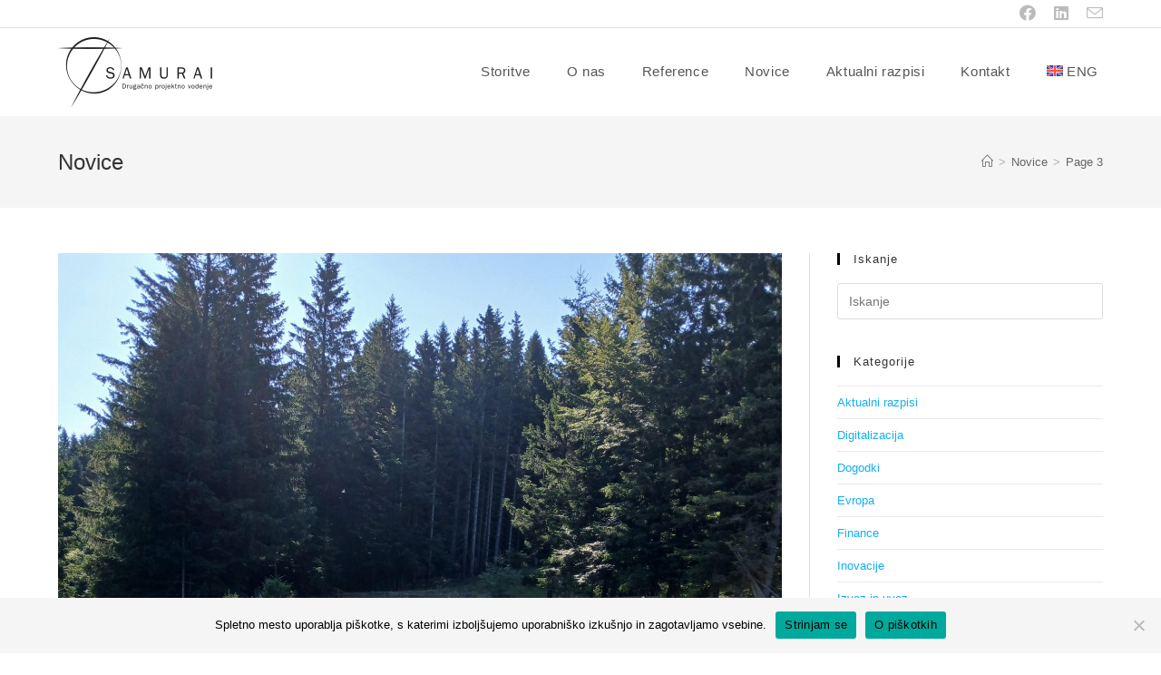

--- FILE ---
content_type: text/html; charset=UTF-8
request_url: https://7samurai.eu/novice/page/3/
body_size: 17231
content:
<!DOCTYPE html>
<html class="html" lang="sl-SI">
<head>
	<meta charset="UTF-8">
	<link rel="profile" href="https://gmpg.org/xfn/11">

	<title>Novice &#8211; Stran 3 &#8211; 7samurai</title>
<meta name='robots' content='max-image-preview:large' />
	<style>img:is([sizes="auto" i], [sizes^="auto," i]) { contain-intrinsic-size: 3000px 1500px }</style>
	<meta name="viewport" content="width=device-width, initial-scale=1"><link rel='dns-prefetch' href='//www.googletagmanager.com' />
<link rel="alternate" type="application/rss+xml" title="7samurai &raquo; Vir" href="https://7samurai.eu/feed/" />
<link rel="alternate" type="application/rss+xml" title="7samurai &raquo; Vir komentarjev" href="https://7samurai.eu/comments/feed/" />
<script>
window._wpemojiSettings = {"baseUrl":"https:\/\/s.w.org\/images\/core\/emoji\/16.0.1\/72x72\/","ext":".png","svgUrl":"https:\/\/s.w.org\/images\/core\/emoji\/16.0.1\/svg\/","svgExt":".svg","source":{"concatemoji":"https:\/\/7samurai.eu\/wp-includes\/js\/wp-emoji-release.min.js?ver=6.8.3"}};
/*! This file is auto-generated */
!function(s,n){var o,i,e;function c(e){try{var t={supportTests:e,timestamp:(new Date).valueOf()};sessionStorage.setItem(o,JSON.stringify(t))}catch(e){}}function p(e,t,n){e.clearRect(0,0,e.canvas.width,e.canvas.height),e.fillText(t,0,0);var t=new Uint32Array(e.getImageData(0,0,e.canvas.width,e.canvas.height).data),a=(e.clearRect(0,0,e.canvas.width,e.canvas.height),e.fillText(n,0,0),new Uint32Array(e.getImageData(0,0,e.canvas.width,e.canvas.height).data));return t.every(function(e,t){return e===a[t]})}function u(e,t){e.clearRect(0,0,e.canvas.width,e.canvas.height),e.fillText(t,0,0);for(var n=e.getImageData(16,16,1,1),a=0;a<n.data.length;a++)if(0!==n.data[a])return!1;return!0}function f(e,t,n,a){switch(t){case"flag":return n(e,"\ud83c\udff3\ufe0f\u200d\u26a7\ufe0f","\ud83c\udff3\ufe0f\u200b\u26a7\ufe0f")?!1:!n(e,"\ud83c\udde8\ud83c\uddf6","\ud83c\udde8\u200b\ud83c\uddf6")&&!n(e,"\ud83c\udff4\udb40\udc67\udb40\udc62\udb40\udc65\udb40\udc6e\udb40\udc67\udb40\udc7f","\ud83c\udff4\u200b\udb40\udc67\u200b\udb40\udc62\u200b\udb40\udc65\u200b\udb40\udc6e\u200b\udb40\udc67\u200b\udb40\udc7f");case"emoji":return!a(e,"\ud83e\udedf")}return!1}function g(e,t,n,a){var r="undefined"!=typeof WorkerGlobalScope&&self instanceof WorkerGlobalScope?new OffscreenCanvas(300,150):s.createElement("canvas"),o=r.getContext("2d",{willReadFrequently:!0}),i=(o.textBaseline="top",o.font="600 32px Arial",{});return e.forEach(function(e){i[e]=t(o,e,n,a)}),i}function t(e){var t=s.createElement("script");t.src=e,t.defer=!0,s.head.appendChild(t)}"undefined"!=typeof Promise&&(o="wpEmojiSettingsSupports",i=["flag","emoji"],n.supports={everything:!0,everythingExceptFlag:!0},e=new Promise(function(e){s.addEventListener("DOMContentLoaded",e,{once:!0})}),new Promise(function(t){var n=function(){try{var e=JSON.parse(sessionStorage.getItem(o));if("object"==typeof e&&"number"==typeof e.timestamp&&(new Date).valueOf()<e.timestamp+604800&&"object"==typeof e.supportTests)return e.supportTests}catch(e){}return null}();if(!n){if("undefined"!=typeof Worker&&"undefined"!=typeof OffscreenCanvas&&"undefined"!=typeof URL&&URL.createObjectURL&&"undefined"!=typeof Blob)try{var e="postMessage("+g.toString()+"("+[JSON.stringify(i),f.toString(),p.toString(),u.toString()].join(",")+"));",a=new Blob([e],{type:"text/javascript"}),r=new Worker(URL.createObjectURL(a),{name:"wpTestEmojiSupports"});return void(r.onmessage=function(e){c(n=e.data),r.terminate(),t(n)})}catch(e){}c(n=g(i,f,p,u))}t(n)}).then(function(e){for(var t in e)n.supports[t]=e[t],n.supports.everything=n.supports.everything&&n.supports[t],"flag"!==t&&(n.supports.everythingExceptFlag=n.supports.everythingExceptFlag&&n.supports[t]);n.supports.everythingExceptFlag=n.supports.everythingExceptFlag&&!n.supports.flag,n.DOMReady=!1,n.readyCallback=function(){n.DOMReady=!0}}).then(function(){return e}).then(function(){var e;n.supports.everything||(n.readyCallback(),(e=n.source||{}).concatemoji?t(e.concatemoji):e.wpemoji&&e.twemoji&&(t(e.twemoji),t(e.wpemoji)))}))}((window,document),window._wpemojiSettings);
</script>
<style id='wp-emoji-styles-inline-css'>

	img.wp-smiley, img.emoji {
		display: inline !important;
		border: none !important;
		box-shadow: none !important;
		height: 1em !important;
		width: 1em !important;
		margin: 0 0.07em !important;
		vertical-align: -0.1em !important;
		background: none !important;
		padding: 0 !important;
	}
</style>
<link rel='stylesheet' id='wp-block-library-css' href='https://7samurai.eu/wp-includes/css/dist/block-library/style.min.css?ver=6.8.3' media='all' />
<style id='wp-block-library-theme-inline-css'>
.wp-block-audio :where(figcaption){color:#555;font-size:13px;text-align:center}.is-dark-theme .wp-block-audio :where(figcaption){color:#ffffffa6}.wp-block-audio{margin:0 0 1em}.wp-block-code{border:1px solid #ccc;border-radius:4px;font-family:Menlo,Consolas,monaco,monospace;padding:.8em 1em}.wp-block-embed :where(figcaption){color:#555;font-size:13px;text-align:center}.is-dark-theme .wp-block-embed :where(figcaption){color:#ffffffa6}.wp-block-embed{margin:0 0 1em}.blocks-gallery-caption{color:#555;font-size:13px;text-align:center}.is-dark-theme .blocks-gallery-caption{color:#ffffffa6}:root :where(.wp-block-image figcaption){color:#555;font-size:13px;text-align:center}.is-dark-theme :root :where(.wp-block-image figcaption){color:#ffffffa6}.wp-block-image{margin:0 0 1em}.wp-block-pullquote{border-bottom:4px solid;border-top:4px solid;color:currentColor;margin-bottom:1.75em}.wp-block-pullquote cite,.wp-block-pullquote footer,.wp-block-pullquote__citation{color:currentColor;font-size:.8125em;font-style:normal;text-transform:uppercase}.wp-block-quote{border-left:.25em solid;margin:0 0 1.75em;padding-left:1em}.wp-block-quote cite,.wp-block-quote footer{color:currentColor;font-size:.8125em;font-style:normal;position:relative}.wp-block-quote:where(.has-text-align-right){border-left:none;border-right:.25em solid;padding-left:0;padding-right:1em}.wp-block-quote:where(.has-text-align-center){border:none;padding-left:0}.wp-block-quote.is-large,.wp-block-quote.is-style-large,.wp-block-quote:where(.is-style-plain){border:none}.wp-block-search .wp-block-search__label{font-weight:700}.wp-block-search__button{border:1px solid #ccc;padding:.375em .625em}:where(.wp-block-group.has-background){padding:1.25em 2.375em}.wp-block-separator.has-css-opacity{opacity:.4}.wp-block-separator{border:none;border-bottom:2px solid;margin-left:auto;margin-right:auto}.wp-block-separator.has-alpha-channel-opacity{opacity:1}.wp-block-separator:not(.is-style-wide):not(.is-style-dots){width:100px}.wp-block-separator.has-background:not(.is-style-dots){border-bottom:none;height:1px}.wp-block-separator.has-background:not(.is-style-wide):not(.is-style-dots){height:2px}.wp-block-table{margin:0 0 1em}.wp-block-table td,.wp-block-table th{word-break:normal}.wp-block-table :where(figcaption){color:#555;font-size:13px;text-align:center}.is-dark-theme .wp-block-table :where(figcaption){color:#ffffffa6}.wp-block-video :where(figcaption){color:#555;font-size:13px;text-align:center}.is-dark-theme .wp-block-video :where(figcaption){color:#ffffffa6}.wp-block-video{margin:0 0 1em}:root :where(.wp-block-template-part.has-background){margin-bottom:0;margin-top:0;padding:1.25em 2.375em}
</style>
<style id='classic-theme-styles-inline-css'>
/*! This file is auto-generated */
.wp-block-button__link{color:#fff;background-color:#32373c;border-radius:9999px;box-shadow:none;text-decoration:none;padding:calc(.667em + 2px) calc(1.333em + 2px);font-size:1.125em}.wp-block-file__button{background:#32373c;color:#fff;text-decoration:none}
</style>
<style id='global-styles-inline-css'>
:root{--wp--preset--aspect-ratio--square: 1;--wp--preset--aspect-ratio--4-3: 4/3;--wp--preset--aspect-ratio--3-4: 3/4;--wp--preset--aspect-ratio--3-2: 3/2;--wp--preset--aspect-ratio--2-3: 2/3;--wp--preset--aspect-ratio--16-9: 16/9;--wp--preset--aspect-ratio--9-16: 9/16;--wp--preset--color--black: #000000;--wp--preset--color--cyan-bluish-gray: #abb8c3;--wp--preset--color--white: #ffffff;--wp--preset--color--pale-pink: #f78da7;--wp--preset--color--vivid-red: #cf2e2e;--wp--preset--color--luminous-vivid-orange: #ff6900;--wp--preset--color--luminous-vivid-amber: #fcb900;--wp--preset--color--light-green-cyan: #7bdcb5;--wp--preset--color--vivid-green-cyan: #00d084;--wp--preset--color--pale-cyan-blue: #8ed1fc;--wp--preset--color--vivid-cyan-blue: #0693e3;--wp--preset--color--vivid-purple: #9b51e0;--wp--preset--gradient--vivid-cyan-blue-to-vivid-purple: linear-gradient(135deg,rgba(6,147,227,1) 0%,rgb(155,81,224) 100%);--wp--preset--gradient--light-green-cyan-to-vivid-green-cyan: linear-gradient(135deg,rgb(122,220,180) 0%,rgb(0,208,130) 100%);--wp--preset--gradient--luminous-vivid-amber-to-luminous-vivid-orange: linear-gradient(135deg,rgba(252,185,0,1) 0%,rgba(255,105,0,1) 100%);--wp--preset--gradient--luminous-vivid-orange-to-vivid-red: linear-gradient(135deg,rgba(255,105,0,1) 0%,rgb(207,46,46) 100%);--wp--preset--gradient--very-light-gray-to-cyan-bluish-gray: linear-gradient(135deg,rgb(238,238,238) 0%,rgb(169,184,195) 100%);--wp--preset--gradient--cool-to-warm-spectrum: linear-gradient(135deg,rgb(74,234,220) 0%,rgb(151,120,209) 20%,rgb(207,42,186) 40%,rgb(238,44,130) 60%,rgb(251,105,98) 80%,rgb(254,248,76) 100%);--wp--preset--gradient--blush-light-purple: linear-gradient(135deg,rgb(255,206,236) 0%,rgb(152,150,240) 100%);--wp--preset--gradient--blush-bordeaux: linear-gradient(135deg,rgb(254,205,165) 0%,rgb(254,45,45) 50%,rgb(107,0,62) 100%);--wp--preset--gradient--luminous-dusk: linear-gradient(135deg,rgb(255,203,112) 0%,rgb(199,81,192) 50%,rgb(65,88,208) 100%);--wp--preset--gradient--pale-ocean: linear-gradient(135deg,rgb(255,245,203) 0%,rgb(182,227,212) 50%,rgb(51,167,181) 100%);--wp--preset--gradient--electric-grass: linear-gradient(135deg,rgb(202,248,128) 0%,rgb(113,206,126) 100%);--wp--preset--gradient--midnight: linear-gradient(135deg,rgb(2,3,129) 0%,rgb(40,116,252) 100%);--wp--preset--font-size--small: 13px;--wp--preset--font-size--medium: 20px;--wp--preset--font-size--large: 36px;--wp--preset--font-size--x-large: 42px;--wp--preset--spacing--20: 0.44rem;--wp--preset--spacing--30: 0.67rem;--wp--preset--spacing--40: 1rem;--wp--preset--spacing--50: 1.5rem;--wp--preset--spacing--60: 2.25rem;--wp--preset--spacing--70: 3.38rem;--wp--preset--spacing--80: 5.06rem;--wp--preset--shadow--natural: 6px 6px 9px rgba(0, 0, 0, 0.2);--wp--preset--shadow--deep: 12px 12px 50px rgba(0, 0, 0, 0.4);--wp--preset--shadow--sharp: 6px 6px 0px rgba(0, 0, 0, 0.2);--wp--preset--shadow--outlined: 6px 6px 0px -3px rgba(255, 255, 255, 1), 6px 6px rgba(0, 0, 0, 1);--wp--preset--shadow--crisp: 6px 6px 0px rgba(0, 0, 0, 1);}:where(.is-layout-flex){gap: 0.5em;}:where(.is-layout-grid){gap: 0.5em;}body .is-layout-flex{display: flex;}.is-layout-flex{flex-wrap: wrap;align-items: center;}.is-layout-flex > :is(*, div){margin: 0;}body .is-layout-grid{display: grid;}.is-layout-grid > :is(*, div){margin: 0;}:where(.wp-block-columns.is-layout-flex){gap: 2em;}:where(.wp-block-columns.is-layout-grid){gap: 2em;}:where(.wp-block-post-template.is-layout-flex){gap: 1.25em;}:where(.wp-block-post-template.is-layout-grid){gap: 1.25em;}.has-black-color{color: var(--wp--preset--color--black) !important;}.has-cyan-bluish-gray-color{color: var(--wp--preset--color--cyan-bluish-gray) !important;}.has-white-color{color: var(--wp--preset--color--white) !important;}.has-pale-pink-color{color: var(--wp--preset--color--pale-pink) !important;}.has-vivid-red-color{color: var(--wp--preset--color--vivid-red) !important;}.has-luminous-vivid-orange-color{color: var(--wp--preset--color--luminous-vivid-orange) !important;}.has-luminous-vivid-amber-color{color: var(--wp--preset--color--luminous-vivid-amber) !important;}.has-light-green-cyan-color{color: var(--wp--preset--color--light-green-cyan) !important;}.has-vivid-green-cyan-color{color: var(--wp--preset--color--vivid-green-cyan) !important;}.has-pale-cyan-blue-color{color: var(--wp--preset--color--pale-cyan-blue) !important;}.has-vivid-cyan-blue-color{color: var(--wp--preset--color--vivid-cyan-blue) !important;}.has-vivid-purple-color{color: var(--wp--preset--color--vivid-purple) !important;}.has-black-background-color{background-color: var(--wp--preset--color--black) !important;}.has-cyan-bluish-gray-background-color{background-color: var(--wp--preset--color--cyan-bluish-gray) !important;}.has-white-background-color{background-color: var(--wp--preset--color--white) !important;}.has-pale-pink-background-color{background-color: var(--wp--preset--color--pale-pink) !important;}.has-vivid-red-background-color{background-color: var(--wp--preset--color--vivid-red) !important;}.has-luminous-vivid-orange-background-color{background-color: var(--wp--preset--color--luminous-vivid-orange) !important;}.has-luminous-vivid-amber-background-color{background-color: var(--wp--preset--color--luminous-vivid-amber) !important;}.has-light-green-cyan-background-color{background-color: var(--wp--preset--color--light-green-cyan) !important;}.has-vivid-green-cyan-background-color{background-color: var(--wp--preset--color--vivid-green-cyan) !important;}.has-pale-cyan-blue-background-color{background-color: var(--wp--preset--color--pale-cyan-blue) !important;}.has-vivid-cyan-blue-background-color{background-color: var(--wp--preset--color--vivid-cyan-blue) !important;}.has-vivid-purple-background-color{background-color: var(--wp--preset--color--vivid-purple) !important;}.has-black-border-color{border-color: var(--wp--preset--color--black) !important;}.has-cyan-bluish-gray-border-color{border-color: var(--wp--preset--color--cyan-bluish-gray) !important;}.has-white-border-color{border-color: var(--wp--preset--color--white) !important;}.has-pale-pink-border-color{border-color: var(--wp--preset--color--pale-pink) !important;}.has-vivid-red-border-color{border-color: var(--wp--preset--color--vivid-red) !important;}.has-luminous-vivid-orange-border-color{border-color: var(--wp--preset--color--luminous-vivid-orange) !important;}.has-luminous-vivid-amber-border-color{border-color: var(--wp--preset--color--luminous-vivid-amber) !important;}.has-light-green-cyan-border-color{border-color: var(--wp--preset--color--light-green-cyan) !important;}.has-vivid-green-cyan-border-color{border-color: var(--wp--preset--color--vivid-green-cyan) !important;}.has-pale-cyan-blue-border-color{border-color: var(--wp--preset--color--pale-cyan-blue) !important;}.has-vivid-cyan-blue-border-color{border-color: var(--wp--preset--color--vivid-cyan-blue) !important;}.has-vivid-purple-border-color{border-color: var(--wp--preset--color--vivid-purple) !important;}.has-vivid-cyan-blue-to-vivid-purple-gradient-background{background: var(--wp--preset--gradient--vivid-cyan-blue-to-vivid-purple) !important;}.has-light-green-cyan-to-vivid-green-cyan-gradient-background{background: var(--wp--preset--gradient--light-green-cyan-to-vivid-green-cyan) !important;}.has-luminous-vivid-amber-to-luminous-vivid-orange-gradient-background{background: var(--wp--preset--gradient--luminous-vivid-amber-to-luminous-vivid-orange) !important;}.has-luminous-vivid-orange-to-vivid-red-gradient-background{background: var(--wp--preset--gradient--luminous-vivid-orange-to-vivid-red) !important;}.has-very-light-gray-to-cyan-bluish-gray-gradient-background{background: var(--wp--preset--gradient--very-light-gray-to-cyan-bluish-gray) !important;}.has-cool-to-warm-spectrum-gradient-background{background: var(--wp--preset--gradient--cool-to-warm-spectrum) !important;}.has-blush-light-purple-gradient-background{background: var(--wp--preset--gradient--blush-light-purple) !important;}.has-blush-bordeaux-gradient-background{background: var(--wp--preset--gradient--blush-bordeaux) !important;}.has-luminous-dusk-gradient-background{background: var(--wp--preset--gradient--luminous-dusk) !important;}.has-pale-ocean-gradient-background{background: var(--wp--preset--gradient--pale-ocean) !important;}.has-electric-grass-gradient-background{background: var(--wp--preset--gradient--electric-grass) !important;}.has-midnight-gradient-background{background: var(--wp--preset--gradient--midnight) !important;}.has-small-font-size{font-size: var(--wp--preset--font-size--small) !important;}.has-medium-font-size{font-size: var(--wp--preset--font-size--medium) !important;}.has-large-font-size{font-size: var(--wp--preset--font-size--large) !important;}.has-x-large-font-size{font-size: var(--wp--preset--font-size--x-large) !important;}
:where(.wp-block-post-template.is-layout-flex){gap: 1.25em;}:where(.wp-block-post-template.is-layout-grid){gap: 1.25em;}
:where(.wp-block-columns.is-layout-flex){gap: 2em;}:where(.wp-block-columns.is-layout-grid){gap: 2em;}
:root :where(.wp-block-pullquote){font-size: 1.5em;line-height: 1.6;}
</style>
<link rel='stylesheet' id='contact-form-7-css' href='https://7samurai.eu/wp-content/plugins/contact-form-7/includes/css/styles.css?ver=6.1.4' media='all' />
<link rel='stylesheet' id='cookie-notice-front-css' href='https://7samurai.eu/wp-content/plugins/cookie-notice/css/front.min.css?ver=2.5.11' media='all' />
<link rel='stylesheet' id='wpml-legacy-horizontal-list-0-css' href='https://7samurai.eu/wp-content/plugins/sitepress-multilingual-cms/templates/language-switchers/legacy-list-horizontal/style.min.css?ver=1' media='all' />
<link rel='stylesheet' id='wpml-menu-item-0-css' href='https://7samurai.eu/wp-content/plugins/sitepress-multilingual-cms/templates/language-switchers/menu-item/style.min.css?ver=1' media='all' />
<link rel='stylesheet' id='oceanwp-style-css' href='https://7samurai.eu/wp-content/themes/oceanwp/assets/css/style.min.css?ver=1.0' media='all' />
<style id='oceanwp-style-inline-css'>
div.wpforms-container-full .wpforms-form input[type=submit]:hover,
			div.wpforms-container-full .wpforms-form input[type=submit]:focus,
			div.wpforms-container-full .wpforms-form input[type=submit]:active,
			div.wpforms-container-full .wpforms-form button[type=submit]:hover,
			div.wpforms-container-full .wpforms-form button[type=submit]:focus,
			div.wpforms-container-full .wpforms-form button[type=submit]:active,
			div.wpforms-container-full .wpforms-form .wpforms-page-button:hover,
			div.wpforms-container-full .wpforms-form .wpforms-page-button:active,
			div.wpforms-container-full .wpforms-form .wpforms-page-button:focus {
				border: none;
			}
</style>
<link rel='stylesheet' id='child-style-css' href='https://7samurai.eu/wp-content/themes/oceanwp-child/style.css?ver=6.8.3' media='all' />
<link rel='stylesheet' id='font-awesome-css' href='https://7samurai.eu/wp-content/themes/oceanwp/assets/fonts/fontawesome/css/all.min.css?ver=5.15.1' media='all' />
<link rel='stylesheet' id='simple-line-icons-css' href='https://7samurai.eu/wp-content/themes/oceanwp/assets/css/third/simple-line-icons.min.css?ver=2.4.0' media='all' />
<link rel='stylesheet' id='oe-widgets-style-css' href='https://7samurai.eu/wp-content/plugins/ocean-extra/assets/css/widgets.css?ver=6.8.3' media='all' />
<link rel='stylesheet' id='op-style-css' href='https://7samurai.eu/wp-content/plugins/ocean-portfolio/assets/css/style.min.css?ver=6.8.3' media='all' />
<link rel='stylesheet' id='osh-styles-css' href='https://7samurai.eu/wp-content/plugins/ocean-sticky-header/assets/css/style.min.css?ver=6.8.3' media='all' />
<script id="wpml-cookie-js-extra">
var wpml_cookies = {"wp-wpml_current_language":{"value":"sl","expires":1,"path":"\/"}};
var wpml_cookies = {"wp-wpml_current_language":{"value":"sl","expires":1,"path":"\/"}};
</script>
<script src="https://7samurai.eu/wp-content/plugins/sitepress-multilingual-cms/res/js/cookies/language-cookie.js?ver=486900" id="wpml-cookie-js" defer data-wp-strategy="defer"></script>
<script id="cookie-notice-front-js-before">
var cnArgs = {"ajaxUrl":"https:\/\/7samurai.eu\/wp-admin\/admin-ajax.php","nonce":"28ba9d383d","hideEffect":"fade","position":"bottom","onScroll":false,"onScrollOffset":100,"onClick":false,"cookieName":"cookie_notice_accepted","cookieTime":2592000,"cookieTimeRejected":2592000,"globalCookie":false,"redirection":false,"cache":false,"revokeCookies":false,"revokeCookiesOpt":"automatic"};
</script>
<script src="https://7samurai.eu/wp-content/plugins/cookie-notice/js/front.min.js?ver=2.5.11" id="cookie-notice-front-js"></script>
<script src="https://7samurai.eu/wp-includes/js/jquery/jquery.min.js?ver=3.7.1" id="jquery-core-js"></script>
<script src="https://7samurai.eu/wp-includes/js/jquery/jquery-migrate.min.js?ver=3.4.1" id="jquery-migrate-js"></script>

<!-- Google tag (gtag.js) snippet added by Site Kit -->
<!-- Google Analytics snippet added by Site Kit -->
<script src="https://www.googletagmanager.com/gtag/js?id=GT-KTRR7D3H" id="google_gtagjs-js" async></script>
<script id="google_gtagjs-js-after">
window.dataLayer = window.dataLayer || [];function gtag(){dataLayer.push(arguments);}
gtag("set","linker",{"domains":["7samurai.eu"]});
gtag("js", new Date());
gtag("set", "developer_id.dZTNiMT", true);
gtag("config", "GT-KTRR7D3H");
 window._googlesitekit = window._googlesitekit || {}; window._googlesitekit.throttledEvents = []; window._googlesitekit.gtagEvent = (name, data) => { var key = JSON.stringify( { name, data } ); if ( !! window._googlesitekit.throttledEvents[ key ] ) { return; } window._googlesitekit.throttledEvents[ key ] = true; setTimeout( () => { delete window._googlesitekit.throttledEvents[ key ]; }, 5 ); gtag( "event", name, { ...data, event_source: "site-kit" } ); };
</script>
<link rel="https://api.w.org/" href="https://7samurai.eu/wp-json/" /><link rel="EditURI" type="application/rsd+xml" title="RSD" href="https://7samurai.eu/xmlrpc.php?rsd" />
<meta name="generator" content="WordPress 6.8.3" />
<meta name="generator" content="WPML ver:4.8.6 stt:1,46;" />
<meta name="generator" content="Site Kit by Google 1.170.0" /><meta name="generator" content="Elementor 3.32.4; features: additional_custom_breakpoints; settings: css_print_method-external, google_font-enabled, font_display-auto">
			<style>
				.e-con.e-parent:nth-of-type(n+4):not(.e-lazyloaded):not(.e-no-lazyload),
				.e-con.e-parent:nth-of-type(n+4):not(.e-lazyloaded):not(.e-no-lazyload) * {
					background-image: none !important;
				}
				@media screen and (max-height: 1024px) {
					.e-con.e-parent:nth-of-type(n+3):not(.e-lazyloaded):not(.e-no-lazyload),
					.e-con.e-parent:nth-of-type(n+3):not(.e-lazyloaded):not(.e-no-lazyload) * {
						background-image: none !important;
					}
				}
				@media screen and (max-height: 640px) {
					.e-con.e-parent:nth-of-type(n+2):not(.e-lazyloaded):not(.e-no-lazyload),
					.e-con.e-parent:nth-of-type(n+2):not(.e-lazyloaded):not(.e-no-lazyload) * {
						background-image: none !important;
					}
				}
			</style>
			<link rel="icon" href="https://7samurai.eu/wp-content/uploads/2020/01/favicon-samurai-150x150.png" sizes="32x32" />
<link rel="icon" href="https://7samurai.eu/wp-content/uploads/2020/01/favicon-samurai-300x300.png" sizes="192x192" />
<link rel="apple-touch-icon" href="https://7samurai.eu/wp-content/uploads/2020/01/favicon-samurai-300x300.png" />
<meta name="msapplication-TileImage" content="https://7samurai.eu/wp-content/uploads/2020/01/favicon-samurai-300x300.png" />
		<style id="wp-custom-css">
			.cn-button.bootstrap{background:#000}.oceanwp-recent-posts .recent-posts-comments{display:none}a:focus{outline:none!important}#footer-widgets .footer-box a:hover{color:#13aff0!important}time.published{display:none}.portfolio-entries .portfolio-entry-thumbnail{border:2px solid #f9f9f9}.related-thumb img{border:1px solid #e0e0e0}		</style>
		<!-- OceanWP CSS -->
<style type="text/css">
/* General CSS */a:hover,a.light:hover,.theme-heading .text::before,.theme-heading .text::after,#top-bar-content >a:hover,#top-bar-social li.oceanwp-email a:hover,#site-navigation-wrap .dropdown-menu >li >a:hover,#site-header.medium-header #medium-searchform button:hover,.oceanwp-mobile-menu-icon a:hover,.blog-entry.post .blog-entry-header .entry-title a:hover,.blog-entry.post .blog-entry-readmore a:hover,.blog-entry.thumbnail-entry .blog-entry-category a,ul.meta li a:hover,.dropcap,.single nav.post-navigation .nav-links .title,body .related-post-title a:hover,body #wp-calendar caption,body .contact-info-widget.default i,body .contact-info-widget.big-icons i,body .custom-links-widget .oceanwp-custom-links li a:hover,body .custom-links-widget .oceanwp-custom-links li a:hover:before,body .posts-thumbnails-widget li a:hover,body .social-widget li.oceanwp-email a:hover,.comment-author .comment-meta .comment-reply-link,#respond #cancel-comment-reply-link:hover,#footer-widgets .footer-box a:hover,#footer-bottom a:hover,#footer-bottom #footer-bottom-menu a:hover,.sidr a:hover,.sidr-class-dropdown-toggle:hover,.sidr-class-menu-item-has-children.active >a,.sidr-class-menu-item-has-children.active >a >.sidr-class-dropdown-toggle,input[type=checkbox]:checked:before{color:#000000}.single nav.post-navigation .nav-links .title .owp-icon use,.blog-entry.post .blog-entry-readmore a:hover .owp-icon use,body .contact-info-widget.default .owp-icon use,body .contact-info-widget.big-icons .owp-icon use{stroke:#000000}input[type="button"],input[type="reset"],input[type="submit"],button[type="submit"],.button,#site-navigation-wrap .dropdown-menu >li.btn >a >span,.thumbnail:hover i,.post-quote-content,.omw-modal .omw-close-modal,body .contact-info-widget.big-icons li:hover i,body div.wpforms-container-full .wpforms-form input[type=submit],body div.wpforms-container-full .wpforms-form button[type=submit],body div.wpforms-container-full .wpforms-form .wpforms-page-button{background-color:#000000}.thumbnail:hover .link-post-svg-icon{background-color:#000000}body .contact-info-widget.big-icons li:hover .owp-icon{background-color:#000000}.widget-title{border-color:#000000}blockquote{border-color:#000000}#searchform-dropdown{border-color:#000000}.dropdown-menu .sub-menu{border-color:#000000}.blog-entry.large-entry .blog-entry-readmore a:hover{border-color:#000000}.oceanwp-newsletter-form-wrap input[type="email"]:focus{border-color:#000000}.social-widget li.oceanwp-email a:hover{border-color:#000000}#respond #cancel-comment-reply-link:hover{border-color:#000000}body .contact-info-widget.big-icons li:hover i{border-color:#000000}#footer-widgets .oceanwp-newsletter-form-wrap input[type="email"]:focus{border-color:#000000}blockquote,.wp-block-quote{border-left-color:#000000}body .contact-info-widget.big-icons li:hover .owp-icon{border-color:#000000}input[type="button"]:hover,input[type="reset"]:hover,input[type="submit"]:hover,button[type="submit"]:hover,input[type="button"]:focus,input[type="reset"]:focus,input[type="submit"]:focus,button[type="submit"]:focus,.button:hover,.button:focus,#site-navigation-wrap .dropdown-menu >li.btn >a:hover >span,.post-quote-author,.omw-modal .omw-close-modal:hover,body div.wpforms-container-full .wpforms-form input[type=submit]:hover,body div.wpforms-container-full .wpforms-form button[type=submit]:hover,body div.wpforms-container-full .wpforms-form .wpforms-page-button:hover{background-color:#999999}table th,table td,hr,.content-area,body.content-left-sidebar #content-wrap .content-area,.content-left-sidebar .content-area,#top-bar-wrap,#site-header,#site-header.top-header #search-toggle,.dropdown-menu ul li,.centered-minimal-page-header,.blog-entry.post,.blog-entry.grid-entry .blog-entry-inner,.blog-entry.thumbnail-entry .blog-entry-bottom,.single-post .entry-title,.single .entry-share-wrap .entry-share,.single .entry-share,.single .entry-share ul li a,.single nav.post-navigation,.single nav.post-navigation .nav-links .nav-previous,#author-bio,#author-bio .author-bio-avatar,#author-bio .author-bio-social li a,#related-posts,#comments,.comment-body,#respond #cancel-comment-reply-link,#blog-entries .type-page,.page-numbers a,.page-numbers span:not(.elementor-screen-only),.page-links span,body #wp-calendar caption,body #wp-calendar th,body #wp-calendar tbody,body .contact-info-widget.default i,body .contact-info-widget.big-icons i,body .posts-thumbnails-widget li,body .tagcloud a{border-color:#e0e0e0}body .contact-info-widget.big-icons .owp-icon,body .contact-info-widget.default .owp-icon{border-color:#e0e0e0}a{color:#13aff0}a .owp-icon use{stroke:#13aff0}a:hover{color:#000000}a:hover .owp-icon use{stroke:#000000}.site-breadcrumbs,.background-image-page-header .site-breadcrumbs{color:#b2b2b2}.site-breadcrumbs a,.background-image-page-header .site-breadcrumbs a{color:#666666}.site-breadcrumbs a .owp-icon use,.background-image-page-header .site-breadcrumbs a .owp-icon use{stroke:#666666}/* Header CSS */#site-logo #site-logo-inner,.oceanwp-social-menu .social-menu-inner,#site-header.full_screen-header .menu-bar-inner,.after-header-content .after-header-content-inner{height:75px}#site-navigation-wrap .dropdown-menu >li >a,.oceanwp-mobile-menu-icon a,.mobile-menu-close,.after-header-content-inner >a{line-height:75px}#site-header-inner{padding:10px 0 10px 0}#site-header.has-header-media .overlay-header-media{background-color:rgba(0,0,0,0.5)}#site-logo #site-logo-inner a img,#site-header.center-header #site-navigation-wrap .middle-site-logo a img{max-width:170px}#site-header #site-logo #site-logo-inner a img,#site-header.center-header #site-navigation-wrap .middle-site-logo a img{max-height:77px}#site-navigation-wrap .dropdown-menu >li >a{padding:0 20px}/* Top Bar CSS */#top-bar{padding:15px 0 15px 0}#top-bar-social li a{font-size:18px}#top-bar-social li a{padding:0 10px 0 10px}/* Footer Widgets CSS */#footer-widgets{padding:25px 0 10px 0}#footer-widgets{background-color:#0a0a0a}#footer-widgets,#footer-widgets p,#footer-widgets li a:before,#footer-widgets .contact-info-widget span.oceanwp-contact-title,#footer-widgets .recent-posts-date,#footer-widgets .recent-posts-comments,#footer-widgets .widget-recent-posts-icons li .fa{color:#757575}/* Footer Bottom CSS */#footer-bottom{padding:30px 0 30px 0}#footer-bottom a:hover,#footer-bottom #footer-bottom-menu a:hover{color:#cecece}/* Portfolio CSS */@media (max-width:480px){.portfolio-entries .portfolio-filters li{width:100%}}.portfolio-entries .portfolio-entry-thumbnail .overlay{background-color:rgba(0,0,0,0.4)}.portfolio-entries .portfolio-entry-thumbnail .portfolio-overlay-icons li a{border-color:rgba(255,255,255,0.4)}/* Typography CSS */#site-navigation-wrap .dropdown-menu >li >a,#site-header.full_screen-header .fs-dropdown-menu >li >a,#site-header.top-header #site-navigation-wrap .dropdown-menu >li >a,#site-header.center-header #site-navigation-wrap .dropdown-menu >li >a,#site-header.medium-header #site-navigation-wrap .dropdown-menu >li >a,.oceanwp-mobile-menu-icon a{font-size:15px}#footer-bottom #copyright{font-size:14px}
</style></head>

<body class="blog paged wp-custom-logo wp-embed-responsive paged-3 wp-theme-oceanwp wp-child-theme-oceanwp-child cookies-not-set oceanwp-theme dropdown-mobile no-header-border default-breakpoint has-sidebar content-right-sidebar has-topbar has-breadcrumbs elementor-default elementor-kit-427" itemscope="itemscope" itemtype="https://schema.org/WebPage">

	
	
	<div id="outer-wrap" class="site clr">

		<a class="skip-link screen-reader-text" href="#main">Skip to content</a>

		
		<div id="wrap" class="clr">

			

<div id="top-bar-wrap" class="clr">

	<div id="top-bar" class="clr container has-no-content">

		
		<div id="top-bar-inner" class="clr">

			

<div id="top-bar-social" class="clr top-bar-right">

	<ul class="clr" aria-label="Social links">

		<li class="oceanwp-facebook"><a href="https://www.facebook.com/7SamuraiHeba/" aria-label="Facebook (opens in a new tab)" target="_blank" rel="noopener noreferrer"><i class=" fab fa-facebook" aria-hidden="true" role="img"></i></a></li><li class="oceanwp-linkedin"><a href="https://www.linkedin.com/company/7samurai-heba-d-o-o/" aria-label="LinkedIn (opens in a new tab)" target="_blank" rel="noopener noreferrer"><i class=" fab fa-linkedin" aria-hidden="true" role="img"></i></a></li><li class="oceanwp-email"><a href="mailto:in&#102;&#111;&#64;&#55;s&#97;&#109;&#117;&#114;a&#105;&#46;e&#117;" aria-label="Send email (opens in your application)" target="_self"><i class=" icon-envelope" aria-hidden="true" role="img"></i></a></li>
	</ul>

</div><!-- #top-bar-social -->

		</div><!-- #top-bar-inner -->

		
	</div><!-- #top-bar -->

</div><!-- #top-bar-wrap -->


			
<header id="site-header" class="minimal-header effect-one clr fixed-scroll shrink-header has-sticky-mobile" data-height="54" itemscope="itemscope" itemtype="https://schema.org/WPHeader" role="banner">

	
					
			<div id="site-header-inner" class="clr container">

				
				

<div id="site-logo" class="clr" itemscope itemtype="https://schema.org/Brand" >

	
	<div id="site-logo-inner" class="clr">

		<a href="https://7samurai.eu/" class="custom-logo-link" rel="home"><img fetchpriority="high" width="340" height="154" src="https://7samurai.eu/wp-content/uploads/2020/01/logo-samurai@2x.png" class="custom-logo" alt="7samurai" decoding="async" srcset="https://7samurai.eu/wp-content/uploads/2020/01/logo-samurai@2x.png 340w, https://7samurai.eu/wp-content/uploads/2020/01/logo-samurai@2x-300x136.png 300w" sizes="(max-width: 340px) 100vw, 340px" /></a>
	</div><!-- #site-logo-inner -->

	
	
</div><!-- #site-logo -->

			<div id="site-navigation-wrap" class="clr">
			
			
			
			<nav id="site-navigation" class="navigation main-navigation clr" itemscope="itemscope" itemtype="https://schema.org/SiteNavigationElement" role="navigation" >

				<ul id="menu-main-menu" class="main-menu dropdown-menu sf-menu"><li id="menu-item-476" class="menu-item menu-item-type-custom menu-item-object-custom menu-item-home menu-item-476"><a href="https://7samurai.eu/#storitve" class="menu-link"><span class="text-wrap">Storitve</span></a></li><li id="menu-item-412" class="menu-item menu-item-type-post_type menu-item-object-page menu-item-412"><a href="https://7samurai.eu/o-nas/" class="menu-link"><span class="text-wrap">O nas</span></a></li><li id="menu-item-3228" class="menu-item menu-item-type-post_type menu-item-object-page menu-item-3228"><a href="https://7samurai.eu/reference/" class="menu-link"><span class="text-wrap">Reference</span></a></li><li id="menu-item-413" class="menu-item menu-item-type-post_type menu-item-object-page current-menu-item page_item page-item-26 current_page_item current_page_parent menu-item-413"><a href="https://7samurai.eu/novice/" class="menu-link"><span class="text-wrap">Novice</span></a></li><li id="menu-item-505" class="menu-item menu-item-type-taxonomy menu-item-object-category menu-item-505"><a href="https://7samurai.eu/kategorija-novic/aktualni-razpisi/" class="menu-link"><span class="text-wrap">Aktualni razpisi</span></a></li><li id="menu-item-414" class="menu-item menu-item-type-post_type menu-item-object-page menu-item-414"><a href="https://7samurai.eu/kontakt/" class="menu-link"><span class="text-wrap">Kontakt</span></a></li><li id="menu-item-wpml-ls-22-en" class="menu-item wpml-ls-slot-22 wpml-ls-item wpml-ls-item-en wpml-ls-menu-item wpml-ls-first-item wpml-ls-last-item menu-item-type-wpml_ls_menu_item menu-item-object-wpml_ls_menu_item menu-item-wpml-ls-22-en"><a title="Switch to ENG" href="https://7samurai.eu/en/news/" aria-label="Switch to ENG" role="menuitem" class="menu-link"><span class="text-wrap"><img
            class="wpml-ls-flag"
            src="https://7samurai.eu/wp-content/plugins/sitepress-multilingual-cms/res/flags/en.svg"
            alt=""
            
            
    /><span class="wpml-ls-native" lang="en">ENG</span></span></a></li></ul>
			</nav><!-- #site-navigation -->

			
			
					</div><!-- #site-navigation-wrap -->
			
		
	
				
	
	<div class="oceanwp-mobile-menu-icon clr mobile-right">

		
		
		
		<a href="#" class="mobile-menu"  aria-label="Mobile Menu">
							<i class="fa fa-bars" aria-hidden="true"></i>
								<span class="oceanwp-text">Menu</span>
				<span class="oceanwp-close-text">Close</span>
						</a>

		
		
		
	</div><!-- #oceanwp-mobile-menu-navbar -->

	

			</div><!-- #site-header-inner -->

			
<div id="mobile-dropdown" class="clr" >

	<nav class="clr" itemscope="itemscope" itemtype="https://schema.org/SiteNavigationElement">

		<ul id="menu-main-menu-1" class="menu"><li class="menu-item menu-item-type-custom menu-item-object-custom menu-item-home menu-item-476"><a href="https://7samurai.eu/#storitve">Storitve</a></li>
<li class="menu-item menu-item-type-post_type menu-item-object-page menu-item-412"><a href="https://7samurai.eu/o-nas/">O nas</a></li>
<li class="menu-item menu-item-type-post_type menu-item-object-page menu-item-3228"><a href="https://7samurai.eu/reference/">Reference</a></li>
<li class="menu-item menu-item-type-post_type menu-item-object-page current-menu-item page_item page-item-26 current_page_item current_page_parent menu-item-413"><a href="https://7samurai.eu/novice/" aria-current="page">Novice</a></li>
<li class="menu-item menu-item-type-taxonomy menu-item-object-category menu-item-505"><a href="https://7samurai.eu/kategorija-novic/aktualni-razpisi/">Aktualni razpisi</a></li>
<li class="menu-item menu-item-type-post_type menu-item-object-page menu-item-414"><a href="https://7samurai.eu/kontakt/">Kontakt</a></li>
<li class="menu-item wpml-ls-slot-22 wpml-ls-item wpml-ls-item-en wpml-ls-menu-item wpml-ls-first-item wpml-ls-last-item menu-item-type-wpml_ls_menu_item menu-item-object-wpml_ls_menu_item menu-item-wpml-ls-22-en"><a href="https://7samurai.eu/en/news/" title="Switch to ENG" aria-label="Switch to ENG" role="menuitem"><img
            class="wpml-ls-flag"
            src="https://7samurai.eu/wp-content/plugins/sitepress-multilingual-cms/res/flags/en.svg"
            alt=""
            
            
    /><span class="wpml-ls-native" lang="en">ENG</span></a></li>
</ul>
	</nav>

</div>

			
			
		
		
</header><!-- #site-header -->


			
			<main id="main" class="site-main clr"  role="main">

				

<header class="page-header">

	
	<div class="container clr page-header-inner">

		
			<h1 class="page-header-title clr" itemprop="headline">Novice</h1>

			
		
		<nav aria-label="Breadcrumbs" class="site-breadcrumbs clr position-" itemprop="breadcrumb"><ol class="trail-items" itemscope itemtype="http://schema.org/BreadcrumbList"><meta name="numberOfItems" content="3" /><meta name="itemListOrder" content="Ascending" /><li class="trail-item trail-begin" itemprop="itemListElement" itemscope itemtype="https://schema.org/ListItem"><a href="https://7samurai.eu" rel="home" aria-label="Home" itemtype="https://schema.org/Thing" itemprop="item"><span itemprop="name"><i class=" icon-home" aria-hidden="true" role="img"></i><span class="breadcrumb-home has-icon">Home</span></span></a><span class="breadcrumb-sep">></span><meta content="1" itemprop="position" /></li><li class="trail-item" itemprop="itemListElement" itemscope itemtype="https://schema.org/ListItem"><a href="https://7samurai.eu/novice/" itemtype="https://schema.org/Thing" itemprop="item"><span itemprop="name">Novice</span></a><span class="breadcrumb-sep">></span><meta content="2" itemprop="position" /></li><li class="trail-item trail-end" itemprop="itemListElement" itemscope itemtype="https://schema.org/ListItem"><a span itemprop="item" href="#"><span itemprop="name">Page 3</span></span></a><meta content="3" itemprop="position" /></li></ol></nav>
	</div><!-- .page-header-inner -->

	
	
</header><!-- .page-header -->


	
	<div id="content-wrap" class="container clr">

		
		<div id="primary" class="content-area clr">

			
			<div id="content" class="site-content clr">

				
										<div id="blog-entries" class="entries clr">

							
							
								
								
	<article id="post-5019" class="blog-entry clr large-entry post-5019 post type-post status-publish format-standard has-post-thumbnail hentry category-slovenija tag-drobnica tag-las tag-las-srce-slovenije tag-projekt entry has-media">

		<div class="blog-entry-inner clr">

			
<div class="thumbnail">

	<a href="https://7samurai.eu/slovenija/uspesno-prijavljen-projekt-promocije-trajnostne-reje-drobnice-na-las-srce-slovenije/" class="thumbnail-link">

		<img width="1920" height="2560" src="https://7samurai.eu/wp-content/uploads/2025/08/Menina_planina-Avtor_Rok_Jeras-scaled.jpg" class="attachment-full size-full wp-post-image" alt="Read more about the article Uspešno prijavljen projekt promocije trajnostne reje drobnice na LAS Srce Slovenije" itemprop="image" decoding="async" srcset="https://7samurai.eu/wp-content/uploads/2025/08/Menina_planina-Avtor_Rok_Jeras-scaled.jpg 1920w, https://7samurai.eu/wp-content/uploads/2025/08/Menina_planina-Avtor_Rok_Jeras-225x300.jpg 225w, https://7samurai.eu/wp-content/uploads/2025/08/Menina_planina-Avtor_Rok_Jeras-768x1024.jpg 768w, https://7samurai.eu/wp-content/uploads/2025/08/Menina_planina-Avtor_Rok_Jeras-1152x1536.jpg 1152w, https://7samurai.eu/wp-content/uploads/2025/08/Menina_planina-Avtor_Rok_Jeras-1536x2048.jpg 1536w" sizes="(max-width: 1920px) 100vw, 1920px" />			<span class="overlay"></span>
			
	</a>

	
</div><!-- .thumbnail -->


<header class="blog-entry-header clr">
	<h2 class="blog-entry-title entry-title">
		<a href="https://7samurai.eu/slovenija/uspesno-prijavljen-projekt-promocije-trajnostne-reje-drobnice-na-las-srce-slovenije/" rel="bookmark">Uspešno prijavljen projekt promocije trajnostne reje drobnice na LAS Srce Slovenije</a>
	</h2><!-- .blog-entry-title -->
</header><!-- .blog-entry-header -->


<ul class="meta obem-default clr" aria-label="Post details:">

	
					<li class="meta-author" itemprop="name"><span class="screen-reader-text">Post author:</span><i class=" icon-user" aria-hidden="true" role="img"></i><a href="https://7samurai.eu/author/bostjan/" title="Prispevki od Boštjan Jerman" rel="author"  itemprop="author" itemscope="itemscope" itemtype="https://schema.org/Person">Boštjan Jerman</a></li>
		
		
		
		
		
		
	
		
					<li class="meta-date" itemprop="datePublished"><span class="screen-reader-text">Post published:</span><i class=" icon-clock" aria-hidden="true" role="img"></i>7. avgusta, 2025</li>
		
		
		
		
		
	
		
		
		
					<li class="meta-cat"><span class="screen-reader-text">Post category:</span><i class=" icon-folder" aria-hidden="true" role="img"></i><a href="https://7samurai.eu/kategorija-novic/slovenija/" rel="category tag">Slovenija</a></li>
		
		
		
	
		
		
		
		
		
		
	
</ul>



<div class="blog-entry-summary clr" itemprop="text">

	
		<p>
			Z veseljem sporočamo, da smo uspešno kandidirali na razpisu LAS Srce Slovenije in pridobili nepovratna sredstva za izvedbo projekta, ki spodbuja in sonaravno rejo drobnice, izobraževanje mladih ter krepi trajnostni&hellip;		</p>

		
</div><!-- .blog-entry-summary -->



<div class="blog-entry-readmore clr">
	<a href="https://7samurai.eu/slovenija/uspesno-prijavljen-projekt-promocije-trajnostne-reje-drobnice-na-las-srce-slovenije/">Preberi več<span class="screen-reader-text">Uspešno prijavljen projekt promocije trajnostne reje drobnice na LAS Srce Slovenije</span><i class=" fa fa-angle-right" aria-hidden="true" role="img"></i></a>
</div><!-- .blog-entry-readmore -->


			
		</div><!-- .blog-entry-inner -->

	</article><!-- #post-## -->

	
								
							
								
								
	<article id="post-4996" class="blog-entry clr large-entry post-4996 post type-post status-publish format-standard has-post-thumbnail hentry category-dogodki category-evropa category-okoljevarstvo category-slovenija category-splosno category-svet tag-eu tag-javna-sredstva tag-novice tag-podnebje tag-podnebna-nevtralnost entry has-media">

		<div class="blog-entry-inner clr">

			
<div class="thumbnail">

	<a href="https://7samurai.eu/slovenija/slovenija-bo-med-letoma-2027-in-2032-prejela-dve-milijardi-evrov-za-podnebne-ukrepe/" class="thumbnail-link">

		<img width="1280" height="853" src="https://7samurai.eu/wp-content/uploads/2024/12/pexels-karolina-grabowska-4386152.jpg" class="attachment-full size-full wp-post-image" alt="Read more about the article Slovenija bo med letoma 2027 in 2032 prejela dve milijardi evrov za podnebne ukrepe" itemprop="image" decoding="async" srcset="https://7samurai.eu/wp-content/uploads/2024/12/pexels-karolina-grabowska-4386152.jpg 1280w, https://7samurai.eu/wp-content/uploads/2024/12/pexels-karolina-grabowska-4386152-300x200.jpg 300w, https://7samurai.eu/wp-content/uploads/2024/12/pexels-karolina-grabowska-4386152-1024x682.jpg 1024w, https://7samurai.eu/wp-content/uploads/2024/12/pexels-karolina-grabowska-4386152-768x512.jpg 768w" sizes="(max-width: 1280px) 100vw, 1280px" />			<span class="overlay"></span>
			
	</a>

	
</div><!-- .thumbnail -->


<header class="blog-entry-header clr">
	<h2 class="blog-entry-title entry-title">
		<a href="https://7samurai.eu/slovenija/slovenija-bo-med-letoma-2027-in-2032-prejela-dve-milijardi-evrov-za-podnebne-ukrepe/" rel="bookmark">Slovenija bo med letoma 2027 in 2032 prejela dve milijardi evrov za podnebne ukrepe</a>
	</h2><!-- .blog-entry-title -->
</header><!-- .blog-entry-header -->


<ul class="meta obem-default clr" aria-label="Post details:">

	
					<li class="meta-author" itemprop="name"><span class="screen-reader-text">Post author:</span><i class=" icon-user" aria-hidden="true" role="img"></i><a href="https://7samurai.eu/author/7samurai03/" title="Prispevki od Ana Maretić" rel="author"  itemprop="author" itemscope="itemscope" itemtype="https://schema.org/Person">Ana Maretić</a></li>
		
		
		
		
		
		
	
		
					<li class="meta-date" itemprop="datePublished"><span class="screen-reader-text">Post published:</span><i class=" icon-clock" aria-hidden="true" role="img"></i>16. julija, 2025</li>
		
		
		
		
		
	
		
		
		
					<li class="meta-cat"><span class="screen-reader-text">Post category:</span><i class=" icon-folder" aria-hidden="true" role="img"></i><a href="https://7samurai.eu/kategorija-novic/dogodki/" rel="category tag">Dogodki</a><span class="owp-sep" aria-hidden="true">/</span><a href="https://7samurai.eu/kategorija-novic/evropa/" rel="category tag">Evropa</a><span class="owp-sep" aria-hidden="true">/</span><a href="https://7samurai.eu/kategorija-novic/okoljevarstvo/" rel="category tag">Okoljevarstvo</a><span class="owp-sep" aria-hidden="true">/</span><a href="https://7samurai.eu/kategorija-novic/slovenija/" rel="category tag">Slovenija</a><span class="owp-sep" aria-hidden="true">/</span><a href="https://7samurai.eu/kategorija-novic/splosno/" rel="category tag">Splošno</a><span class="owp-sep" aria-hidden="true">/</span><a href="https://7samurai.eu/kategorija-novic/svet/" rel="category tag">Svet</a></li>
		
		
		
	
		
		
		
		
		
		
	
</ul>



<div class="blog-entry-summary clr" itemprop="text">

	
		<p>
			Državni zbor je potrdil podnebni zakon, s katerim bo Slovenija med letoma 2027 in 2032 prejela dve milijardi evrov evropskih sredstev. Kot napoveduje državni sekretar na MOPE Uroš Vajgl, bo&hellip;		</p>

		
</div><!-- .blog-entry-summary -->



<div class="blog-entry-readmore clr">
	<a href="https://7samurai.eu/slovenija/slovenija-bo-med-letoma-2027-in-2032-prejela-dve-milijardi-evrov-za-podnebne-ukrepe/">Preberi več<span class="screen-reader-text">Slovenija bo med letoma 2027 in 2032 prejela dve milijardi evrov za podnebne ukrepe</span><i class=" fa fa-angle-right" aria-hidden="true" role="img"></i></a>
</div><!-- .blog-entry-readmore -->


			
		</div><!-- .blog-entry-inner -->

	</article><!-- #post-## -->

	
								
							
								
								
	<article id="post-4975" class="blog-entry clr large-entry post-4975 post type-post status-publish format-standard has-post-thumbnail hentry category-digitalizacija category-evropa category-inovacije category-splosno category-strategije category-svet tag-ai tag-amazon tag-digitalni-delavci tag-ui tag-umetna-inteligenca entry has-media">

		<div class="blog-entry-inner clr">

			
<div class="thumbnail">

	<a href="https://7samurai.eu/strategije/ai-preoblikuje-tehnoloski-trg-dela-amazon-in-drugi-velikani-napovedujejo-mnozicna-odpuscanja/" class="thumbnail-link">

		<img loading="lazy" width="2560" height="1706" src="https://7samurai.eu/wp-content/uploads/2025/07/pexels-sanketgraphy-16380905-scaled.jpg" class="attachment-full size-full wp-post-image" alt="Read more about the article AI preoblikuje tehnološki trg dela: Amazon in drugi velikani napovedujejo množična odpuščanja" itemprop="image" decoding="async" srcset="https://7samurai.eu/wp-content/uploads/2025/07/pexels-sanketgraphy-16380905-scaled.jpg 2560w, https://7samurai.eu/wp-content/uploads/2025/07/pexels-sanketgraphy-16380905-300x200.jpg 300w, https://7samurai.eu/wp-content/uploads/2025/07/pexels-sanketgraphy-16380905-1024x683.jpg 1024w, https://7samurai.eu/wp-content/uploads/2025/07/pexels-sanketgraphy-16380905-768x512.jpg 768w, https://7samurai.eu/wp-content/uploads/2025/07/pexels-sanketgraphy-16380905-1536x1024.jpg 1536w, https://7samurai.eu/wp-content/uploads/2025/07/pexels-sanketgraphy-16380905-2048x1365.jpg 2048w" sizes="(max-width: 2560px) 100vw, 2560px" />			<span class="overlay"></span>
			
	</a>

	
</div><!-- .thumbnail -->


<header class="blog-entry-header clr">
	<h2 class="blog-entry-title entry-title">
		<a href="https://7samurai.eu/strategije/ai-preoblikuje-tehnoloski-trg-dela-amazon-in-drugi-velikani-napovedujejo-mnozicna-odpuscanja/" rel="bookmark">AI preoblikuje tehnološki trg dela: Amazon in drugi velikani napovedujejo množična odpuščanja</a>
	</h2><!-- .blog-entry-title -->
</header><!-- .blog-entry-header -->


<ul class="meta obem-default clr" aria-label="Post details:">

	
					<li class="meta-author" itemprop="name"><span class="screen-reader-text">Post author:</span><i class=" icon-user" aria-hidden="true" role="img"></i><a href="https://7samurai.eu/author/7samurai03/" title="Prispevki od Ana Maretić" rel="author"  itemprop="author" itemscope="itemscope" itemtype="https://schema.org/Person">Ana Maretić</a></li>
		
		
		
		
		
		
	
		
					<li class="meta-date" itemprop="datePublished"><span class="screen-reader-text">Post published:</span><i class=" icon-clock" aria-hidden="true" role="img"></i>11. julija, 2025</li>
		
		
		
		
		
	
		
		
		
					<li class="meta-cat"><span class="screen-reader-text">Post category:</span><i class=" icon-folder" aria-hidden="true" role="img"></i><a href="https://7samurai.eu/kategorija-novic/digitalizacija/" rel="category tag">Digitalizacija</a><span class="owp-sep" aria-hidden="true">/</span><a href="https://7samurai.eu/kategorija-novic/evropa/" rel="category tag">Evropa</a><span class="owp-sep" aria-hidden="true">/</span><a href="https://7samurai.eu/kategorija-novic/inovacije/" rel="category tag">Inovacije</a><span class="owp-sep" aria-hidden="true">/</span><a href="https://7samurai.eu/kategorija-novic/splosno/" rel="category tag">Splošno</a><span class="owp-sep" aria-hidden="true">/</span><a href="https://7samurai.eu/kategorija-novic/strategije/" rel="category tag">Strategije</a><span class="owp-sep" aria-hidden="true">/</span><a href="https://7samurai.eu/kategorija-novic/svet/" rel="category tag">Svet</a></li>
		
		
		
	
		
		
		
		
		
		
	
</ul>



<div class="blog-entry-summary clr" itemprop="text">

	
		<p>
			Umetna inteligenca (AI) vse bolj preoblikuje tehnološko industrijo – ne le z izboljšanjem učinkovitosti, temveč tudi s krčenjem delovnih mest. Amazon, eno največjih svetovnih podjetij, je napovedal, da bo v&hellip;		</p>

		
</div><!-- .blog-entry-summary -->



<div class="blog-entry-readmore clr">
	<a href="https://7samurai.eu/strategije/ai-preoblikuje-tehnoloski-trg-dela-amazon-in-drugi-velikani-napovedujejo-mnozicna-odpuscanja/">Preberi več<span class="screen-reader-text">AI preoblikuje tehnološki trg dela: Amazon in drugi velikani napovedujejo množična odpuščanja</span><i class=" fa fa-angle-right" aria-hidden="true" role="img"></i></a>
</div><!-- .blog-entry-readmore -->


			
		</div><!-- .blog-entry-inner -->

	</article><!-- #post-## -->

	
								
							
								
								
	<article id="post-4970" class="blog-entry clr large-entry post-4970 post type-post status-publish format-standard has-post-thumbnail hentry category-evropa category-inovacije category-izvoz-in-uvoz category-slovenija category-splosno category-svet tag-ekonomija tag-novice tag-spirit tag-spletne-platforme entry has-media">

		<div class="blog-entry-inner clr">

			
<div class="thumbnail">

	<a href="https://7samurai.eu/izvoz-in-uvoz/spletne-prodajne-platforme-2025-digitalni-velikani-v-casu-cenovne-obcutljivosti-in-umetne-inteligence/" class="thumbnail-link">

		<img loading="lazy" width="2560" height="1707" src="https://7samurai.eu/wp-content/uploads/2025/07/pexels-negativespace-34577-scaled.jpg" class="attachment-full size-full wp-post-image" alt="Read more about the article Spletne prodajne platforme 2025: digitalni velikani v času cenovne občutljivosti in umetne inteligence" itemprop="image" decoding="async" srcset="https://7samurai.eu/wp-content/uploads/2025/07/pexels-negativespace-34577-scaled.jpg 2560w, https://7samurai.eu/wp-content/uploads/2025/07/pexels-negativespace-34577-300x200.jpg 300w, https://7samurai.eu/wp-content/uploads/2025/07/pexels-negativespace-34577-1024x683.jpg 1024w, https://7samurai.eu/wp-content/uploads/2025/07/pexels-negativespace-34577-768x512.jpg 768w, https://7samurai.eu/wp-content/uploads/2025/07/pexels-negativespace-34577-1536x1024.jpg 1536w, https://7samurai.eu/wp-content/uploads/2025/07/pexels-negativespace-34577-2048x1365.jpg 2048w" sizes="(max-width: 2560px) 100vw, 2560px" />			<span class="overlay"></span>
			
	</a>

	
</div><!-- .thumbnail -->


<header class="blog-entry-header clr">
	<h2 class="blog-entry-title entry-title">
		<a href="https://7samurai.eu/izvoz-in-uvoz/spletne-prodajne-platforme-2025-digitalni-velikani-v-casu-cenovne-obcutljivosti-in-umetne-inteligence/" rel="bookmark">Spletne prodajne platforme 2025: digitalni velikani v času cenovne občutljivosti in umetne inteligence</a>
	</h2><!-- .blog-entry-title -->
</header><!-- .blog-entry-header -->


<ul class="meta obem-default clr" aria-label="Post details:">

	
					<li class="meta-author" itemprop="name"><span class="screen-reader-text">Post author:</span><i class=" icon-user" aria-hidden="true" role="img"></i><a href="https://7samurai.eu/author/7samurai03/" title="Prispevki od Ana Maretić" rel="author"  itemprop="author" itemscope="itemscope" itemtype="https://schema.org/Person">Ana Maretić</a></li>
		
		
		
		
		
		
	
		
					<li class="meta-date" itemprop="datePublished"><span class="screen-reader-text">Post published:</span><i class=" icon-clock" aria-hidden="true" role="img"></i>10. julija, 2025</li>
		
		
		
		
		
	
		
		
		
					<li class="meta-cat"><span class="screen-reader-text">Post category:</span><i class=" icon-folder" aria-hidden="true" role="img"></i><a href="https://7samurai.eu/kategorija-novic/evropa/" rel="category tag">Evropa</a><span class="owp-sep" aria-hidden="true">/</span><a href="https://7samurai.eu/kategorija-novic/inovacije/" rel="category tag">Inovacije</a><span class="owp-sep" aria-hidden="true">/</span><a href="https://7samurai.eu/kategorija-novic/izvoz-in-uvoz/" rel="category tag">Izvoz in uvoz</a><span class="owp-sep" aria-hidden="true">/</span><a href="https://7samurai.eu/kategorija-novic/slovenija/" rel="category tag">Slovenija</a><span class="owp-sep" aria-hidden="true">/</span><a href="https://7samurai.eu/kategorija-novic/splosno/" rel="category tag">Splošno</a><span class="owp-sep" aria-hidden="true">/</span><a href="https://7samurai.eu/kategorija-novic/svet/" rel="category tag">Svet</a></li>
		
		
		
	
		
		
		
		
		
		
	
</ul>



<div class="blog-entry-summary clr" itemprop="text">

	
		<p>
			Globalni trg spletnih prodajnih platform se v letu 2025 nahaja v fazi hitrega preoblikovanja. K temu prispevajo tehnološke inovacije, spremenjeno potrošniško vedenje in porast novih igralcev, ki izzivajo uveljavljene platforme.&hellip;		</p>

		
</div><!-- .blog-entry-summary -->



<div class="blog-entry-readmore clr">
	<a href="https://7samurai.eu/izvoz-in-uvoz/spletne-prodajne-platforme-2025-digitalni-velikani-v-casu-cenovne-obcutljivosti-in-umetne-inteligence/">Preberi več<span class="screen-reader-text">Spletne prodajne platforme 2025: digitalni velikani v času cenovne občutljivosti in umetne inteligence</span><i class=" fa fa-angle-right" aria-hidden="true" role="img"></i></a>
</div><!-- .blog-entry-readmore -->


			
		</div><!-- .blog-entry-inner -->

	</article><!-- #post-## -->

	
								
							
								
								
	<article id="post-4956" class="blog-entry clr large-entry post-4956 post type-post status-publish format-standard has-post-thumbnail hentry category-digitalizacija category-evropa category-splosno category-strategije category-svet tag-eu tag-evropska-komisija tag-evropska-sredstva tag-evropska-unija entry has-media">

		<div class="blog-entry-inner clr">

			
<div class="thumbnail">

	<a href="https://7samurai.eu/strategije/eu-predstavlja-novo-mednarodno-digitalno-strategijo/" class="thumbnail-link">

		<img loading="lazy" width="2560" height="1709" src="https://7samurai.eu/wp-content/uploads/2025/07/pexels-victormoragriega-27898816-scaled.jpg" class="attachment-full size-full wp-post-image" alt="Read more about the article EU predstavlja novo mednarodno digitalno strategijo" itemprop="image" decoding="async" srcset="https://7samurai.eu/wp-content/uploads/2025/07/pexels-victormoragriega-27898816-scaled.jpg 2560w, https://7samurai.eu/wp-content/uploads/2025/07/pexels-victormoragriega-27898816-300x200.jpg 300w, https://7samurai.eu/wp-content/uploads/2025/07/pexels-victormoragriega-27898816-1024x684.jpg 1024w, https://7samurai.eu/wp-content/uploads/2025/07/pexels-victormoragriega-27898816-768x513.jpg 768w, https://7samurai.eu/wp-content/uploads/2025/07/pexels-victormoragriega-27898816-1536x1025.jpg 1536w, https://7samurai.eu/wp-content/uploads/2025/07/pexels-victormoragriega-27898816-2048x1367.jpg 2048w" sizes="(max-width: 2560px) 100vw, 2560px" />			<span class="overlay"></span>
			
	</a>

	
</div><!-- .thumbnail -->


<header class="blog-entry-header clr">
	<h2 class="blog-entry-title entry-title">
		<a href="https://7samurai.eu/strategije/eu-predstavlja-novo-mednarodno-digitalno-strategijo/" rel="bookmark">EU predstavlja novo mednarodno digitalno strategijo</a>
	</h2><!-- .blog-entry-title -->
</header><!-- .blog-entry-header -->


<ul class="meta obem-default clr" aria-label="Post details:">

	
					<li class="meta-author" itemprop="name"><span class="screen-reader-text">Post author:</span><i class=" icon-user" aria-hidden="true" role="img"></i><a href="https://7samurai.eu/author/7samurai03/" title="Prispevki od Ana Maretić" rel="author"  itemprop="author" itemscope="itemscope" itemtype="https://schema.org/Person">Ana Maretić</a></li>
		
		
		
		
		
		
	
		
					<li class="meta-date" itemprop="datePublished"><span class="screen-reader-text">Post published:</span><i class=" icon-clock" aria-hidden="true" role="img"></i>3. julija, 2025</li>
		
		
		
		
		
	
		
		
		
					<li class="meta-cat"><span class="screen-reader-text">Post category:</span><i class=" icon-folder" aria-hidden="true" role="img"></i><a href="https://7samurai.eu/kategorija-novic/digitalizacija/" rel="category tag">Digitalizacija</a><span class="owp-sep" aria-hidden="true">/</span><a href="https://7samurai.eu/kategorija-novic/evropa/" rel="category tag">Evropa</a><span class="owp-sep" aria-hidden="true">/</span><a href="https://7samurai.eu/kategorija-novic/splosno/" rel="category tag">Splošno</a><span class="owp-sep" aria-hidden="true">/</span><a href="https://7samurai.eu/kategorija-novic/strategije/" rel="category tag">Strategije</a><span class="owp-sep" aria-hidden="true">/</span><a href="https://7samurai.eu/kategorija-novic/svet/" rel="category tag">Svet</a></li>
		
		
		
	
		
		
		
		
		
		
	
</ul>



<div class="blog-entry-summary clr" itemprop="text">

	
		<p>
			Evropska komisija je 5. junija 2025 razkrila novo mednarodno digitalno strategijo, s katero želi Evropska unija okrepiti svoj globalni vpliv na področju digitalnih tehnologij ter utrditi strateška partnerstva po svetu.&hellip;		</p>

		
</div><!-- .blog-entry-summary -->



<div class="blog-entry-readmore clr">
	<a href="https://7samurai.eu/strategije/eu-predstavlja-novo-mednarodno-digitalno-strategijo/">Preberi več<span class="screen-reader-text">EU predstavlja novo mednarodno digitalno strategijo</span><i class=" fa fa-angle-right" aria-hidden="true" role="img"></i></a>
</div><!-- .blog-entry-readmore -->


			
		</div><!-- .blog-entry-inner -->

	</article><!-- #post-## -->

	
								
							
								
								
	<article id="post-4935" class="blog-entry clr large-entry post-4935 post type-post status-publish format-standard has-post-thumbnail hentry category-evropa category-okoljevarstvo category-splosno category-strategije category-svet tag-evropa tag-razogljicenje tag-trajnost tag-zeleni-prehod entry has-media">

		<div class="blog-entry-inner clr">

			
<div class="thumbnail">

	<a href="https://7samurai.eu/strategije/eu-se-priblizuje-cilju-55-emisij-do-2030-a-izzivi-v-kmetijstvu-in-prometu-ostajajo/" class="thumbnail-link">

		<img loading="lazy" width="1280" height="823" src="https://7samurai.eu/wp-content/uploads/2024/12/pexels-alena-koval-233944-886521.jpg" class="attachment-full size-full wp-post-image" alt="Read more about the article EU se približuje cilju -55 % emisij do 2030, a izzivi v kmetijstvu in prometu ostajajo" itemprop="image" decoding="async" srcset="https://7samurai.eu/wp-content/uploads/2024/12/pexels-alena-koval-233944-886521.jpg 1280w, https://7samurai.eu/wp-content/uploads/2024/12/pexels-alena-koval-233944-886521-300x193.jpg 300w, https://7samurai.eu/wp-content/uploads/2024/12/pexels-alena-koval-233944-886521-1024x658.jpg 1024w, https://7samurai.eu/wp-content/uploads/2024/12/pexels-alena-koval-233944-886521-768x494.jpg 768w" sizes="(max-width: 1280px) 100vw, 1280px" />			<span class="overlay"></span>
			
	</a>

	
</div><!-- .thumbnail -->


<header class="blog-entry-header clr">
	<h2 class="blog-entry-title entry-title">
		<a href="https://7samurai.eu/strategije/eu-se-priblizuje-cilju-55-emisij-do-2030-a-izzivi-v-kmetijstvu-in-prometu-ostajajo/" rel="bookmark">EU se približuje cilju -55 % emisij do 2030, a izzivi v kmetijstvu in prometu ostajajo</a>
	</h2><!-- .blog-entry-title -->
</header><!-- .blog-entry-header -->


<ul class="meta obem-default clr" aria-label="Post details:">

	
					<li class="meta-author" itemprop="name"><span class="screen-reader-text">Post author:</span><i class=" icon-user" aria-hidden="true" role="img"></i><a href="https://7samurai.eu/author/7samurai03/" title="Prispevki od Ana Maretić" rel="author"  itemprop="author" itemscope="itemscope" itemtype="https://schema.org/Person">Ana Maretić</a></li>
		
		
		
		
		
		
	
		
					<li class="meta-date" itemprop="datePublished"><span class="screen-reader-text">Post published:</span><i class=" icon-clock" aria-hidden="true" role="img"></i>13. junija, 2025</li>
		
		
		
		
		
	
		
		
		
					<li class="meta-cat"><span class="screen-reader-text">Post category:</span><i class=" icon-folder" aria-hidden="true" role="img"></i><a href="https://7samurai.eu/kategorija-novic/evropa/" rel="category tag">Evropa</a><span class="owp-sep" aria-hidden="true">/</span><a href="https://7samurai.eu/kategorija-novic/okoljevarstvo/" rel="category tag">Okoljevarstvo</a><span class="owp-sep" aria-hidden="true">/</span><a href="https://7samurai.eu/kategorija-novic/splosno/" rel="category tag">Splošno</a><span class="owp-sep" aria-hidden="true">/</span><a href="https://7samurai.eu/kategorija-novic/strategije/" rel="category tag">Strategije</a><span class="owp-sep" aria-hidden="true">/</span><a href="https://7samurai.eu/kategorija-novic/svet/" rel="category tag">Svet</a></li>
		
		
		
	
		
		
		
		
		
		
	
</ul>



<div class="blog-entry-summary clr" itemprop="text">

	
		<p>
			Evropska unija je le korak oddaljena od izpolnitve svojega pravno zavezujočega cilja: do leta 2030 mora zmanjšati neto emisije toplogrednih plinov za 55 % v primerjavi z letom 1990. Po&hellip;		</p>

		
</div><!-- .blog-entry-summary -->



<div class="blog-entry-readmore clr">
	<a href="https://7samurai.eu/strategije/eu-se-priblizuje-cilju-55-emisij-do-2030-a-izzivi-v-kmetijstvu-in-prometu-ostajajo/">Preberi več<span class="screen-reader-text">EU se približuje cilju -55 % emisij do 2030, a izzivi v kmetijstvu in prometu ostajajo</span><i class=" fa fa-angle-right" aria-hidden="true" role="img"></i></a>
</div><!-- .blog-entry-readmore -->


			
		</div><!-- .blog-entry-inner -->

	</article><!-- #post-## -->

	
								
							
								
								
	<article id="post-4931" class="blog-entry clr large-entry post-4931 post type-post status-publish format-standard has-post-thumbnail hentry category-evropa category-splosno category-strategije tag-digitalna-evropa tag-evropska-komisija tag-evrospka-komisija entry has-media">

		<div class="blog-entry-inner clr">

			
<div class="thumbnail">

	<a href="https://7samurai.eu/strategije/eu-predstavi-novo-mednarodno-digitalno-strategijo/" class="thumbnail-link">

		<img loading="lazy" width="1280" height="977" src="https://7samurai.eu/wp-content/uploads/2024/01/pexels-marco-13153479.jpg" class="attachment-full size-full wp-post-image" alt="Read more about the article EU predstavi novo Mednarodno digitalno strategijo" itemprop="image" decoding="async" srcset="https://7samurai.eu/wp-content/uploads/2024/01/pexels-marco-13153479.jpg 1280w, https://7samurai.eu/wp-content/uploads/2024/01/pexels-marco-13153479-300x229.jpg 300w, https://7samurai.eu/wp-content/uploads/2024/01/pexels-marco-13153479-1024x782.jpg 1024w, https://7samurai.eu/wp-content/uploads/2024/01/pexels-marco-13153479-768x586.jpg 768w" sizes="(max-width: 1280px) 100vw, 1280px" />			<span class="overlay"></span>
			
	</a>

	
</div><!-- .thumbnail -->


<header class="blog-entry-header clr">
	<h2 class="blog-entry-title entry-title">
		<a href="https://7samurai.eu/strategije/eu-predstavi-novo-mednarodno-digitalno-strategijo/" rel="bookmark">EU predstavi novo Mednarodno digitalno strategijo</a>
	</h2><!-- .blog-entry-title -->
</header><!-- .blog-entry-header -->


<ul class="meta obem-default clr" aria-label="Post details:">

	
					<li class="meta-author" itemprop="name"><span class="screen-reader-text">Post author:</span><i class=" icon-user" aria-hidden="true" role="img"></i><a href="https://7samurai.eu/author/7samurai03/" title="Prispevki od Ana Maretić" rel="author"  itemprop="author" itemscope="itemscope" itemtype="https://schema.org/Person">Ana Maretić</a></li>
		
		
		
		
		
		
	
		
					<li class="meta-date" itemprop="datePublished"><span class="screen-reader-text">Post published:</span><i class=" icon-clock" aria-hidden="true" role="img"></i>11. junija, 2025</li>
		
		
		
		
		
	
		
		
		
					<li class="meta-cat"><span class="screen-reader-text">Post category:</span><i class=" icon-folder" aria-hidden="true" role="img"></i><a href="https://7samurai.eu/kategorija-novic/evropa/" rel="category tag">Evropa</a><span class="owp-sep" aria-hidden="true">/</span><a href="https://7samurai.eu/kategorija-novic/splosno/" rel="category tag">Splošno</a><span class="owp-sep" aria-hidden="true">/</span><a href="https://7samurai.eu/kategorija-novic/strategije/" rel="category tag">Strategije</a></li>
		
		
		
	
		
		
		
		
		
		
	
</ul>



<div class="blog-entry-summary clr" itemprop="text">

	
		<p>
			Evropska komisija in visoki predstavnik EU za zunanje zadeve sta predstavila skupno vizijo za zunanje digitalno delovanje Evropske unije – Mednarodno digitalno strategijo EU. V času, ko digitalna revolucija korenito&hellip;		</p>

		
</div><!-- .blog-entry-summary -->



<div class="blog-entry-readmore clr">
	<a href="https://7samurai.eu/strategije/eu-predstavi-novo-mednarodno-digitalno-strategijo/">Preberi več<span class="screen-reader-text">EU predstavi novo Mednarodno digitalno strategijo</span><i class=" fa fa-angle-right" aria-hidden="true" role="img"></i></a>
</div><!-- .blog-entry-readmore -->


			
		</div><!-- .blog-entry-inner -->

	</article><!-- #post-## -->

	
								
							
						</div><!-- #blog-entries -->

							<div class="oceanwp-pagination clr"><ul class='page-numbers'>
	<li><a class="prev page-numbers" href="https://7samurai.eu/novice/page/2/"><span class="screen-reader-text">Go to the previous page</span><i class=" fa fa-angle-left" aria-hidden="true" role="img"></i></a></li>
	<li><a class="page-numbers" href="https://7samurai.eu/novice/page/1/">1</a></li>
	<li><a class="page-numbers" href="https://7samurai.eu/novice/page/2/">2</a></li>
	<li><span aria-current="page" class="page-numbers current">3</span></li>
	<li><a class="page-numbers" href="https://7samurai.eu/novice/page/4/">4</a></li>
	<li><a class="page-numbers" href="https://7samurai.eu/novice/page/5/">5</a></li>
	<li><a class="page-numbers" href="https://7samurai.eu/novice/page/6/">6</a></li>
	<li><span class="page-numbers dots">&hellip;</span></li>
	<li><a class="page-numbers" href="https://7samurai.eu/novice/page/51/">51</a></li>
	<li><a class="next page-numbers" href="https://7samurai.eu/novice/page/4/"><span class="screen-reader-text">Go to the next page</span><i class=" fa fa-angle-right" aria-hidden="true" role="img"></i></a></li>
</ul>
</div>
					
				
			</div><!-- #content -->

			
		</div><!-- #primary -->

		

<aside id="right-sidebar" class="sidebar-container widget-area sidebar-primary" itemscope="itemscope" itemtype="https://schema.org/WPSideBar" role="complementary" aria-label="Primary Sidebar">

	
	<div id="right-sidebar-inner" class="clr">

		<div id="search-2" class="sidebar-box widget_search clr"><h4 class="widget-title">Iskanje</h4>
<form role="search" method="get" class="searchform" action="https://7samurai.eu/">
	<label for="ocean-search-form-1">
		<span class="screen-reader-text">Search this website</span>
		<input type="search" id="ocean-search-form-1" class="field" autocomplete="off" placeholder="Iskanje" name="s">
			</label>
	<input type='hidden' name='lang' value='sl' /></form>
</div><div id="categories-3" class="sidebar-box widget_categories clr"><h4 class="widget-title">Kategorije</h4>
			<ul>
					<li class="cat-item cat-item-7"><a href="https://7samurai.eu/kategorija-novic/aktualni-razpisi/">Aktualni razpisi</a>
</li>
	<li class="cat-item cat-item-91"><a href="https://7samurai.eu/kategorija-novic/digitalizacija/">Digitalizacija</a>
</li>
	<li class="cat-item cat-item-34"><a href="https://7samurai.eu/kategorija-novic/dogodki/">Dogodki</a>
</li>
	<li class="cat-item cat-item-343"><a href="https://7samurai.eu/kategorija-novic/evropa/">Evropa</a>
</li>
	<li class="cat-item cat-item-4"><a href="https://7samurai.eu/kategorija-novic/finance/">Finance</a>
</li>
	<li class="cat-item cat-item-116"><a href="https://7samurai.eu/kategorija-novic/inovacije/">Inovacije</a>
</li>
	<li class="cat-item cat-item-3"><a href="https://7samurai.eu/kategorija-novic/izvoz-in-uvoz/">Izvoz in uvoz</a>
</li>
	<li class="cat-item cat-item-5"><a href="https://7samurai.eu/kategorija-novic/marketing/">Marketing</a>
</li>
	<li class="cat-item cat-item-47"><a href="https://7samurai.eu/kategorija-novic/okoljevarstvo/">Okoljevarstvo</a>
</li>
	<li class="cat-item cat-item-23"><a href="https://7samurai.eu/kategorija-novic/slovenija/">Slovenija</a>
</li>
	<li class="cat-item cat-item-31"><a href="https://7samurai.eu/kategorija-novic/splosno/">Splošno</a>
</li>
	<li class="cat-item cat-item-6"><a href="https://7samurai.eu/kategorija-novic/strategije/">Strategije</a>
</li>
	<li class="cat-item cat-item-342"><a href="https://7samurai.eu/kategorija-novic/svet/">Svet</a>
</li>
	<li class="cat-item cat-item-855"><a href="https://7samurai.eu/kategorija-novic/turizem/">Turizem</a>
</li>
	<li class="cat-item cat-item-1"><a href="https://7samurai.eu/kategorija-novic/uncategorized-sl/">Uncategorized @sl</a>
</li>
			</ul>

			</div><div id="ocean_recent_posts-1" class="sidebar-box widget-oceanwp-recent-posts recent-posts-widget clr"><h4 class="widget-title">Zadnje objave</h4>
				<ul class="oceanwp-recent-posts clr">

					
							<li class="clr">

																	<a href="https://7samurai.eu/strategije/subvencije-na-evropskih-razpisih-velike-priloznosti-tudi-za-slovenska-podjetja/" title="Subvencije na evropskih razpisih: velike priložnosti tudi za slovenska podjetja" class="recent-posts-thumbnail">
										<img loading="lazy" width="150" height="150" src="https://7samurai.eu/wp-content/uploads/2026/01/pexels-rdne-7414305-150x150.jpg" class="attachment-thumbnail size-thumbnail wp-post-image" alt="Subvencije na evropskih razpisih: velike priložnosti tudi za slovenska podjetja" itemprop="image" decoding="async" srcset="https://7samurai.eu/wp-content/uploads/2026/01/pexels-rdne-7414305-150x150.jpg 150w, https://7samurai.eu/wp-content/uploads/2026/01/pexels-rdne-7414305-600x600.jpg 600w" sizes="(max-width: 150px) 100vw, 150px" />
										<span class="overlay"></span>
									</a>
								
								<div class="recent-posts-details clr">

									<div class="recent-posts-details-inner clr">

										<a href="https://7samurai.eu/strategije/subvencije-na-evropskih-razpisih-velike-priloznosti-tudi-za-slovenska-podjetja/" class="recent-posts-title">Subvencije na evropskih razpisih: velike priložnosti tudi za slovenska podjetja</a>

										<div class="recent-posts-info clr">
											<div class="recent-posts-date">21. januarja, 2026<span class="sep">/</span></div>
											<div class="recent-posts-comments"><a href="https://7samurai.eu/strategije/subvencije-na-evropskih-razpisih-velike-priloznosti-tudi-za-slovenska-podjetja/#respond">0 Comments</a></div>
										</div>

									</div>

								</div>

							</li>

						
							<li class="clr">

																	<a href="https://7samurai.eu/strategije/deset-milijonov-evrov-spodbud-za-slovenske-startupe-kaj-prinasa-leto-2026/" title="Deset milijonov evrov spodbud za slovenske startupe: Kaj prinaša leto 2026?" class="recent-posts-thumbnail">
										<img loading="lazy" width="150" height="150" src="https://7samurai.eu/wp-content/uploads/2025/12/pexels-cottonbro-4065876-150x150.jpg" class="attachment-thumbnail size-thumbnail wp-post-image" alt="Deset milijonov evrov spodbud za slovenske startupe: Kaj prinaša leto 2026?" itemprop="image" decoding="async" srcset="https://7samurai.eu/wp-content/uploads/2025/12/pexels-cottonbro-4065876-150x150.jpg 150w, https://7samurai.eu/wp-content/uploads/2025/12/pexels-cottonbro-4065876-600x600.jpg 600w" sizes="(max-width: 150px) 100vw, 150px" />
										<span class="overlay"></span>
									</a>
								
								<div class="recent-posts-details clr">

									<div class="recent-posts-details-inner clr">

										<a href="https://7samurai.eu/strategije/deset-milijonov-evrov-spodbud-za-slovenske-startupe-kaj-prinasa-leto-2026/" class="recent-posts-title">Deset milijonov evrov spodbud za slovenske startupe: Kaj prinaša leto 2026?</a>

										<div class="recent-posts-info clr">
											<div class="recent-posts-date">11. decembra, 2025<span class="sep">/</span></div>
											<div class="recent-posts-comments"><a href="https://7samurai.eu/strategije/deset-milijonov-evrov-spodbud-za-slovenske-startupe-kaj-prinasa-leto-2026/#respond">0 Comments</a></div>
										</div>

									</div>

								</div>

							</li>

						
							<li class="clr">

																	<a href="https://7samurai.eu/strategije/eu-isce-nacine-kako-spodbuditi-rast-zagonskih-podjetij/" title="EU išče načine, kako spodbuditi rast zagonskih podjetij" class="recent-posts-thumbnail">
										<img loading="lazy" width="150" height="150" src="https://7samurai.eu/wp-content/uploads/2024/12/pexels-karolina-grabowska-4386152-150x150.jpg" class="attachment-thumbnail size-thumbnail wp-post-image" alt="EU išče načine, kako spodbuditi rast zagonskih podjetij" itemprop="image" decoding="async" srcset="https://7samurai.eu/wp-content/uploads/2024/12/pexels-karolina-grabowska-4386152-150x150.jpg 150w, https://7samurai.eu/wp-content/uploads/2024/12/pexels-karolina-grabowska-4386152-600x600.jpg 600w" sizes="(max-width: 150px) 100vw, 150px" />
										<span class="overlay"></span>
									</a>
								
								<div class="recent-posts-details clr">

									<div class="recent-posts-details-inner clr">

										<a href="https://7samurai.eu/strategije/eu-isce-nacine-kako-spodbuditi-rast-zagonskih-podjetij/" class="recent-posts-title">EU išče načine, kako spodbuditi rast zagonskih podjetij</a>

										<div class="recent-posts-info clr">
											<div class="recent-posts-date">30. oktobra, 2025<span class="sep">/</span></div>
											<div class="recent-posts-comments"><a href="https://7samurai.eu/strategije/eu-isce-nacine-kako-spodbuditi-rast-zagonskih-podjetij/#respond">0 Comments</a></div>
										</div>

									</div>

								</div>

							</li>

						
							<li class="clr">

																	<a href="https://7samurai.eu/strategije/evropska-komisija-z-zasebnimi-vlagatelji-vzpostavlja-vecmilijardni-scaleup-europe-fund/" title="Evropska komisija z zasebnimi vlagatelji vzpostavlja večmilijardni Scaleup Europe Fund" class="recent-posts-thumbnail">
										<img loading="lazy" width="150" height="150" src="https://7samurai.eu/wp-content/uploads/2025/10/pexels-eren-li-7241294-150x150.jpg" class="attachment-thumbnail size-thumbnail wp-post-image" alt="Evropska komisija z zasebnimi vlagatelji vzpostavlja večmilijardni Scaleup Europe Fund" itemprop="image" decoding="async" srcset="https://7samurai.eu/wp-content/uploads/2025/10/pexels-eren-li-7241294-150x150.jpg 150w, https://7samurai.eu/wp-content/uploads/2025/10/pexels-eren-li-7241294-600x600.jpg 600w" sizes="(max-width: 150px) 100vw, 150px" />
										<span class="overlay"></span>
									</a>
								
								<div class="recent-posts-details clr">

									<div class="recent-posts-details-inner clr">

										<a href="https://7samurai.eu/strategije/evropska-komisija-z-zasebnimi-vlagatelji-vzpostavlja-vecmilijardni-scaleup-europe-fund/" class="recent-posts-title">Evropska komisija z zasebnimi vlagatelji vzpostavlja večmilijardni Scaleup Europe Fund</a>

										<div class="recent-posts-info clr">
											<div class="recent-posts-date">29. oktobra, 2025<span class="sep">/</span></div>
											<div class="recent-posts-comments"><a href="https://7samurai.eu/strategije/evropska-komisija-z-zasebnimi-vlagatelji-vzpostavlja-vecmilijardni-scaleup-europe-fund/#respond">0 Comments</a></div>
										</div>

									</div>

								</div>

							</li>

						
							<li class="clr">

																	<a href="https://7samurai.eu/strategije/eu-namenja-204-milijone-evrov-javnih-sredstev-za-pospesitev-digitalnih-inovacij/" title="EU namenja 204 milijone evrov javnih sredstev za pospešitev digitalnih inovacij" class="recent-posts-thumbnail">
										<img loading="lazy" width="150" height="150" src="https://7samurai.eu/wp-content/uploads/2025/10/pexels-studioideahd-22046935-150x150.jpg" class="attachment-thumbnail size-thumbnail wp-post-image" alt="EU namenja 204 milijone evrov javnih sredstev za pospešitev digitalnih inovacij" itemprop="image" decoding="async" srcset="https://7samurai.eu/wp-content/uploads/2025/10/pexels-studioideahd-22046935-150x150.jpg 150w, https://7samurai.eu/wp-content/uploads/2025/10/pexels-studioideahd-22046935-600x600.jpg 600w" sizes="(max-width: 150px) 100vw, 150px" />
										<span class="overlay"></span>
									</a>
								
								<div class="recent-posts-details clr">

									<div class="recent-posts-details-inner clr">

										<a href="https://7samurai.eu/strategije/eu-namenja-204-milijone-evrov-javnih-sredstev-za-pospesitev-digitalnih-inovacij/" class="recent-posts-title">EU namenja 204 milijone evrov javnih sredstev za pospešitev digitalnih inovacij</a>

										<div class="recent-posts-info clr">
											<div class="recent-posts-date">20. oktobra, 2025<span class="sep">/</span></div>
											<div class="recent-posts-comments"><a href="https://7samurai.eu/strategije/eu-namenja-204-milijone-evrov-javnih-sredstev-za-pospesitev-digitalnih-inovacij/#respond">0 Comments</a></div>
										</div>

									</div>

								</div>

							</li>

						
					
				</ul>

				
			</div><div id="ocean_contact_info-1" class="sidebar-box widget-oceanwp-contact-info clr"><h4 class="widget-title">Kontakt</h4><ul class="contact-info-widget default"><li class="address"><i class="icon-location-pin" aria-hidden="true"></i><div class="oceanwp-info-wrap"><span class="oceanwp-contact-title"></span><span class="oceanwp-contact-text">HEBA d.o.o., Ulica Petra Podleska 12, 2000 Maribor</span></div></li><li class="phone"><i class="icon-phone" aria-hidden="true"></i><div class="oceanwp-info-wrap"><span class="oceanwp-contact-title"></span><a href="tel:+38640569001"><span class="oceanwp-contact-text">+38640569001</span></a><span class="screen-reader-text">Opens in your application</span></div></li><li class="email"><i class="icon-envelope" aria-hidden="true"></i><div class="oceanwp-info-wrap"><span class="oceanwp-contact-title"></span><span class="oceanwp-contact-text"><a href="mailto:&#105;nfo&#064;7s&#097;m&#117;rai.eu">info@7samurai.eu</a><span class="screen-reader-text">Opens in your application</span></span></div></li></ul></div><div id="facebook_page_plugin_widget-3" class="sidebar-box widget_facebook_page_plugin_widget clr"><h4 class="widget-title">Facebook</h4><div class="cameronjonesweb_facebook_page_plugin" data-version="1.9.2" data-implementation="widget" id="9JIdF89d8LLjf9v" data-method="sdk"><div id="fb-root"></div><script async defer crossorigin="anonymous" src="https://connect.facebook.net/sl_SI/sdk.js#xfbml=1&version=v23.0"></script><div class="fb-page" data-href="https://facebook.com/7SamuraiHeba/"  data-width="340" data-max-width="340" data-height="130" data-hide-cover="false" data-show-facepile="false" data-tabs="timeline" data-hide-cta="false" data-small-header="false" data-adapt-container-width="true"><div class="fb-xfbml-parse-ignore"><blockquote cite="https://www.facebook.com/7SamuraiHeba/"><a href="https://www.facebook.com/7SamuraiHeba/">https://www.facebook.com/7SamuraiHeba/</a></blockquote></div></div></div></div>
	</div><!-- #sidebar-inner -->

	
</aside><!-- #right-sidebar -->


	</div><!-- #content-wrap -->

	

	</main><!-- #main -->

	
	
	
		
<footer id="footer" class="site-footer" itemscope="itemscope" itemtype="https://schema.org/WPFooter" role="contentinfo">

	
	<div id="footer-inner" class="clr">

		

<div id="footer-widgets" class="oceanwp-row clr">

	
	<div class="footer-widgets-inner container">

					<div class="footer-box span_1_of_1 col col-1">
				<div id="text-2" class="footer-widget widget_text clr">			<div class="textwidget"><p style="text-align: center;">© 2023 &#8211; 7samurai, drugačno projektno vodenje. <a class="customize-unpreviewable" href="https://7samurai.eu/politika-zasebnosti/">Politika zasebnosti</a> &#8211; <a class="customize-unpreviewable" href="https://7samurai.eu/o-piskotkih/">O piškotkih</a></p>
</div>
		</div>			</div><!-- .footer-one-box -->

			
			
			
			
	</div><!-- .container -->

	
</div><!-- #footer-widgets -->


	</div><!-- #footer-inner -->

	
</footer><!-- #footer -->

	
	
</div><!-- #wrap -->


</div><!-- #outer-wrap -->



<a aria-label="Scroll to the top of the page" href="#" id="scroll-top" class="scroll-top-right"><i class=" fa fa-angle-up" aria-hidden="true" role="img"></i></a>




<script type="speculationrules">
{"prefetch":[{"source":"document","where":{"and":[{"href_matches":"\/*"},{"not":{"href_matches":["\/wp-*.php","\/wp-admin\/*","\/wp-content\/uploads\/*","\/wp-content\/*","\/wp-content\/plugins\/*","\/wp-content\/themes\/oceanwp-child\/*","\/wp-content\/themes\/oceanwp\/*","\/*\\?(.+)"]}},{"not":{"selector_matches":"a[rel~=\"nofollow\"]"}},{"not":{"selector_matches":".no-prefetch, .no-prefetch a"}}]},"eagerness":"conservative"}]}
</script>
			<script>
				const lazyloadRunObserver = () => {
					const lazyloadBackgrounds = document.querySelectorAll( `.e-con.e-parent:not(.e-lazyloaded)` );
					const lazyloadBackgroundObserver = new IntersectionObserver( ( entries ) => {
						entries.forEach( ( entry ) => {
							if ( entry.isIntersecting ) {
								let lazyloadBackground = entry.target;
								if( lazyloadBackground ) {
									lazyloadBackground.classList.add( 'e-lazyloaded' );
								}
								lazyloadBackgroundObserver.unobserve( entry.target );
							}
						});
					}, { rootMargin: '200px 0px 200px 0px' } );
					lazyloadBackgrounds.forEach( ( lazyloadBackground ) => {
						lazyloadBackgroundObserver.observe( lazyloadBackground );
					} );
				};
				const events = [
					'DOMContentLoaded',
					'elementor/lazyload/observe',
				];
				events.forEach( ( event ) => {
					document.addEventListener( event, lazyloadRunObserver );
				} );
			</script>
			<script src="https://7samurai.eu/wp-includes/js/dist/hooks.min.js?ver=4d63a3d491d11ffd8ac6" id="wp-hooks-js"></script>
<script src="https://7samurai.eu/wp-includes/js/dist/i18n.min.js?ver=5e580eb46a90c2b997e6" id="wp-i18n-js"></script>
<script id="wp-i18n-js-after">
wp.i18n.setLocaleData( { 'text direction\u0004ltr': [ 'ltr' ] } );
</script>
<script src="https://7samurai.eu/wp-content/plugins/contact-form-7/includes/swv/js/index.js?ver=6.1.4" id="swv-js"></script>
<script id="contact-form-7-js-before">
var wpcf7 = {
    "api": {
        "root": "https:\/\/7samurai.eu\/wp-json\/",
        "namespace": "contact-form-7\/v1"
    }
};
</script>
<script src="https://7samurai.eu/wp-content/plugins/contact-form-7/includes/js/index.js?ver=6.1.4" id="contact-form-7-js"></script>
<script src="https://7samurai.eu/wp-includes/js/imagesloaded.min.js?ver=5.0.0" id="imagesloaded-js"></script>
<script id="oceanwp-main-js-extra">
var oceanwpLocalize = {"nonce":"d490f57aa6","isRTL":"","menuSearchStyle":"disabled","mobileMenuSearchStyle":"disabled","sidrSource":null,"sidrDisplace":"1","sidrSide":"right","sidrDropdownTarget":"link","verticalHeaderTarget":"link","customSelects":".woocommerce-ordering .orderby, #dropdown_product_cat, .widget_categories select, .widget_archive select, .single-product .variations_form .variations select","ajax_url":"https:\/\/7samurai.eu\/wp-admin\/admin-ajax.php","oe_mc_wpnonce":"f8ba353634","shareFacebook":"Share on Facebook","shareTwitter":"Tweet","sharePinterest":"Pin it","pswpDownload":"Download image","stickyChoose":"auto","stickyStyle":"shrink","shrinkLogoHeight":"30","stickyEffect":"none","hasStickyTopBar":"","hasStickyMobile":"1"};
</script>
<script src="https://7samurai.eu/wp-content/themes/oceanwp/assets/js/theme.min.js?ver=1.0" id="oceanwp-main-js"></script>
<script src="https://7samurai.eu/wp-content/themes/oceanwp/assets/js/drop-down-mobile-menu.min.js?ver=1.0" id="oceanwp-drop-down-mobile-menu-js"></script>
<script src="https://7samurai.eu/wp-content/themes/oceanwp/assets/js/vendors/magnific-popup.min.js?ver=1.0" id="ow-magnific-popup-js"></script>
<script src="https://7samurai.eu/wp-content/themes/oceanwp/assets/js/ow-lightbox.min.js?ver=1.0" id="oceanwp-lightbox-js"></script>
<script src="https://7samurai.eu/wp-content/themes/oceanwp/assets/js/vendors/flickity.pkgd.min.js?ver=1.0" id="ow-flickity-js"></script>
<script src="https://7samurai.eu/wp-content/themes/oceanwp/assets/js/ow-slider.min.js?ver=1.0" id="oceanwp-slider-js"></script>
<script src="https://7samurai.eu/wp-content/themes/oceanwp/assets/js/scroll-effect.min.js?ver=1.0" id="oceanwp-scroll-effect-js"></script>
<script src="https://7samurai.eu/wp-content/themes/oceanwp/assets/js/scroll-top.min.js?ver=1.0" id="oceanwp-scroll-top-js"></script>
<script src="https://7samurai.eu/wp-content/themes/oceanwp/assets/js/select.min.js?ver=1.0" id="oceanwp-select-js"></script>
<script id="flickr-widget-script-js-extra">
var flickrWidgetParams = {"widgets":[]};
</script>
<script src="https://7samurai.eu/wp-content/plugins/ocean-extra/includes/widgets/js/flickr.min.js?ver=6.8.3" id="flickr-widget-script-js"></script>
<script src="https://7samurai.eu/wp-content/plugins/google-site-kit/dist/assets/js/googlesitekit-events-provider-contact-form-7-40476021fb6e59177033.js" id="googlesitekit-events-provider-contact-form-7-js" defer></script>
<script src="https://7samurai.eu/wp-content/plugins/google-site-kit/dist/assets/js/googlesitekit-events-provider-wpforms-ed443a3a3d45126a22ce.js" id="googlesitekit-events-provider-wpforms-js" defer></script>
<script src="https://7samurai.eu/wp-content/plugins/ocean-portfolio/assets/js/main.min.js?ver=1.2.0" id="op-script-js"></script>
<script src="https://7samurai.eu/wp-content/plugins/ocean-sticky-header/assets/js/main.min.js" id="osh-js-scripts-js"></script>
<script src="https://7samurai.eu/wp-content/plugins/facebook-page-feed-graph-api/js/responsive.min.js?ver=1.9.2" id="facebook-page-plugin-responsive-script-js"></script>

		<!-- Cookie Notice plugin v2.5.11 by Hu-manity.co https://hu-manity.co/ -->
		<div id="cookie-notice" role="dialog" class="cookie-notice-hidden cookie-revoke-hidden cn-position-bottom" aria-label="Cookie Notice" style="background-color: rgba(245,245,245,1);"><div class="cookie-notice-container" style="color: #000000"><span id="cn-notice-text" class="cn-text-container">Spletno mesto uporablja piškotke, s katerimi izboljšujemo uporabniško izkušnjo in zagotavljamo vsebine.</span><span id="cn-notice-buttons" class="cn-buttons-container"><button id="cn-accept-cookie" data-cookie-set="accept" class="cn-set-cookie cn-button" aria-label="Strinjam se" style="background-color: #00a99d">Strinjam se</button><button data-link-url="https://7samurai.eu/o-piskotkih/" data-link-target="_blank" id="cn-more-info" class="cn-more-info cn-button" aria-label="O piškotkih" style="background-color: #00a99d">O piškotkih</button></span><button type="button" id="cn-close-notice" data-cookie-set="accept" class="cn-close-icon" aria-label="No"></button></div>
			
		</div>
		<!-- / Cookie Notice plugin --></body>
</html>
